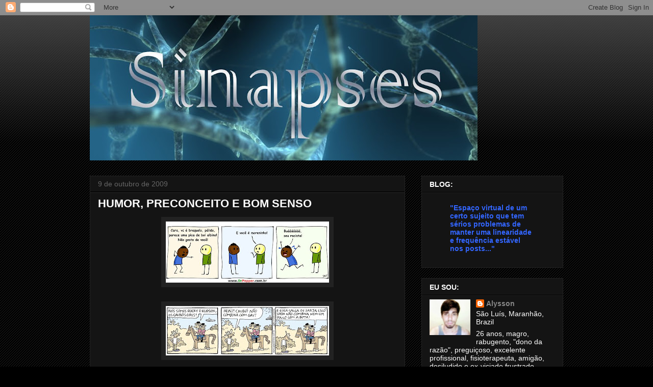

--- FILE ---
content_type: text/html; charset=UTF-8
request_url: https://syn-blog.blogspot.com/2009/10/humor-preconceito-e-bom-senso.html
body_size: 25303
content:
<!DOCTYPE html>
<html class='v2' dir='ltr' lang='pt-BR'>
<head>
<link href='https://www.blogger.com/static/v1/widgets/335934321-css_bundle_v2.css' rel='stylesheet' type='text/css'/>
<meta content='width=1100' name='viewport'/>
<meta content='text/html; charset=UTF-8' http-equiv='Content-Type'/>
<meta content='blogger' name='generator'/>
<link href='https://syn-blog.blogspot.com/favicon.ico' rel='icon' type='image/x-icon'/>
<link href='http://syn-blog.blogspot.com/2009/10/humor-preconceito-e-bom-senso.html' rel='canonical'/>
<link rel="alternate" type="application/atom+xml" title="Sinapses - Atom" href="https://syn-blog.blogspot.com/feeds/posts/default" />
<link rel="alternate" type="application/rss+xml" title="Sinapses - RSS" href="https://syn-blog.blogspot.com/feeds/posts/default?alt=rss" />
<link rel="service.post" type="application/atom+xml" title="Sinapses - Atom" href="https://www.blogger.com/feeds/6067089746220559252/posts/default" />

<link rel="alternate" type="application/atom+xml" title="Sinapses - Atom" href="https://syn-blog.blogspot.com/feeds/112980300051940363/comments/default" />
<!--Can't find substitution for tag [blog.ieCssRetrofitLinks]-->
<link href='https://blogger.googleusercontent.com/img/b/R29vZ2xl/AVvXsEiuTPyBLd3L6wL653vCJh00zOP3VInx49FLYXS0zUQjMVLnU1_3W0Hk3Zou85PP01zkklmb9oN5KyavyfbWoOrNyS4cnHRG5jsjk6yH4ZCx7wpblcl5-9BzuykngKsXunNF8CJ6CGDj3qQB/s320/OAAAAPad0boJKDvJLCkHWC_DQuFXR0I_wcrpr_thmTgwYsYYCB9GAxomYBSEHC7JcngPZkqE1BC5Ok_gRtvPo1O4klcAm1T1UILI2qQEQbxJSuSps9yfN4a7nIyX.jpg' rel='image_src'/>
<meta content='http://syn-blog.blogspot.com/2009/10/humor-preconceito-e-bom-senso.html' property='og:url'/>
<meta content='HUMOR, PRECONCEITO E BOM SENSO' property='og:title'/>
<meta content='Atenção: esse post será bem maior que de costume e provavelmente dará algumas voltas antes de chegar a uma conclusão, e esta conclusão é a M...' property='og:description'/>
<meta content='https://blogger.googleusercontent.com/img/b/R29vZ2xl/AVvXsEiuTPyBLd3L6wL653vCJh00zOP3VInx49FLYXS0zUQjMVLnU1_3W0Hk3Zou85PP01zkklmb9oN5KyavyfbWoOrNyS4cnHRG5jsjk6yH4ZCx7wpblcl5-9BzuykngKsXunNF8CJ6CGDj3qQB/w1200-h630-p-k-no-nu/OAAAAPad0boJKDvJLCkHWC_DQuFXR0I_wcrpr_thmTgwYsYYCB9GAxomYBSEHC7JcngPZkqE1BC5Ok_gRtvPo1O4klcAm1T1UILI2qQEQbxJSuSps9yfN4a7nIyX.jpg' property='og:image'/>
<title>Sinapses: HUMOR, PRECONCEITO E BOM SENSO</title>
<style id='page-skin-1' type='text/css'><!--
/*
-----------------------------------------------
Blogger Template Style
Name:     Awesome Inc.
Designer: Tina Chen
URL:      tinachen.org
----------------------------------------------- */
/* Content
----------------------------------------------- */
body {
font: normal normal 13px Arial, Tahoma, Helvetica, FreeSans, sans-serif;
color: #ffffff;
background: #000000 url(//www.blogblog.com/1kt/awesomeinc/body_background_dark.png) repeat scroll top left;
}
html body .content-outer {
min-width: 0;
max-width: 100%;
width: 100%;
}
a:link {
text-decoration: none;
color: #888888;
}
a:visited {
text-decoration: none;
color: #444444;
}
a:hover {
text-decoration: underline;
color: #cccccc;
}
.body-fauxcolumn-outer .cap-top {
position: absolute;
z-index: 1;
height: 276px;
width: 100%;
background: transparent url(//www.blogblog.com/1kt/awesomeinc/body_gradient_dark.png) repeat-x scroll top left;
_background-image: none;
}
/* Columns
----------------------------------------------- */
.content-inner {
padding: 0;
}
.header-inner .section {
margin: 0 16px;
}
.tabs-inner .section {
margin: 0 16px;
}
.main-inner {
padding-top: 30px;
}
.main-inner .column-center-inner,
.main-inner .column-left-inner,
.main-inner .column-right-inner {
padding: 0 5px;
}
*+html body .main-inner .column-center-inner {
margin-top: -30px;
}
#layout .main-inner .column-center-inner {
margin-top: 0;
}
/* Header
----------------------------------------------- */
.header-outer {
margin: 0 0 0 0;
background: transparent none repeat scroll 0 0;
}
.Header h1 {
font: normal bold 40px Arial, Tahoma, Helvetica, FreeSans, sans-serif;
color: #ffffff;
text-shadow: 0 0 -1px #000000;
}
.Header h1 a {
color: #ffffff;
}
.Header .description {
font: normal normal 14px Arial, Tahoma, Helvetica, FreeSans, sans-serif;
color: #ffffff;
}
.header-inner .Header .titlewrapper,
.header-inner .Header .descriptionwrapper {
padding-left: 0;
padding-right: 0;
margin-bottom: 0;
}
.header-inner .Header .titlewrapper {
padding-top: 22px;
}
/* Tabs
----------------------------------------------- */
.tabs-outer {
overflow: hidden;
position: relative;
background: #141414 none repeat scroll 0 0;
}
#layout .tabs-outer {
overflow: visible;
}
.tabs-cap-top, .tabs-cap-bottom {
position: absolute;
width: 100%;
border-top: 1px solid #222222;
}
.tabs-cap-bottom {
bottom: 0;
}
.tabs-inner .widget li a {
display: inline-block;
margin: 0;
padding: .6em 1.5em;
font: normal bold 14px Arial, Tahoma, Helvetica, FreeSans, sans-serif;
color: #ffffff;
border-top: 1px solid #222222;
border-bottom: 1px solid #222222;
border-left: 1px solid #222222;
height: 16px;
line-height: 16px;
}
.tabs-inner .widget li:last-child a {
border-right: 1px solid #222222;
}
.tabs-inner .widget li.selected a, .tabs-inner .widget li a:hover {
background: #444444 none repeat-x scroll 0 -100px;
color: #ffffff;
}
/* Headings
----------------------------------------------- */
h2 {
font: normal bold 14px Arial, Tahoma, Helvetica, FreeSans, sans-serif;
color: #ffffff;
}
/* Widgets
----------------------------------------------- */
.main-inner .section {
margin: 0 27px;
padding: 0;
}
.main-inner .column-left-outer,
.main-inner .column-right-outer {
margin-top: 0;
}
#layout .main-inner .column-left-outer,
#layout .main-inner .column-right-outer {
margin-top: 0;
}
.main-inner .column-left-inner,
.main-inner .column-right-inner {
background: transparent none repeat 0 0;
-moz-box-shadow: 0 0 0 rgba(0, 0, 0, .2);
-webkit-box-shadow: 0 0 0 rgba(0, 0, 0, .2);
-goog-ms-box-shadow: 0 0 0 rgba(0, 0, 0, .2);
box-shadow: 0 0 0 rgba(0, 0, 0, .2);
-moz-border-radius: 0;
-webkit-border-radius: 0;
-goog-ms-border-radius: 0;
border-radius: 0;
}
#layout .main-inner .column-left-inner,
#layout .main-inner .column-right-inner {
margin-top: 0;
}
.sidebar .widget {
font: normal normal 14px Arial, Tahoma, Helvetica, FreeSans, sans-serif;
color: #ffffff;
}
.sidebar .widget a:link {
color: #888888;
}
.sidebar .widget a:visited {
color: #444444;
}
.sidebar .widget a:hover {
color: #cccccc;
}
.sidebar .widget h2 {
text-shadow: 0 0 -1px #000000;
}
.main-inner .widget {
background-color: #141414;
border: 1px solid #222222;
padding: 0 15px 15px;
margin: 20px -16px;
-moz-box-shadow: 0 0 0 rgba(0, 0, 0, .2);
-webkit-box-shadow: 0 0 0 rgba(0, 0, 0, .2);
-goog-ms-box-shadow: 0 0 0 rgba(0, 0, 0, .2);
box-shadow: 0 0 0 rgba(0, 0, 0, .2);
-moz-border-radius: 0;
-webkit-border-radius: 0;
-goog-ms-border-radius: 0;
border-radius: 0;
}
.main-inner .widget h2 {
margin: 0 -15px;
padding: .6em 15px .5em;
border-bottom: 1px solid #000000;
}
.footer-inner .widget h2 {
padding: 0 0 .4em;
border-bottom: 1px solid #000000;
}
.main-inner .widget h2 + div, .footer-inner .widget h2 + div {
border-top: 1px solid #222222;
padding-top: 8px;
}
.main-inner .widget .widget-content {
margin: 0 -15px;
padding: 7px 15px 0;
}
.main-inner .widget ul, .main-inner .widget #ArchiveList ul.flat {
margin: -8px -15px 0;
padding: 0;
list-style: none;
}
.main-inner .widget #ArchiveList {
margin: -8px 0 0;
}
.main-inner .widget ul li, .main-inner .widget #ArchiveList ul.flat li {
padding: .5em 15px;
text-indent: 0;
color: #666666;
border-top: 1px solid #222222;
border-bottom: 1px solid #000000;
}
.main-inner .widget #ArchiveList ul li {
padding-top: .25em;
padding-bottom: .25em;
}
.main-inner .widget ul li:first-child, .main-inner .widget #ArchiveList ul.flat li:first-child {
border-top: none;
}
.main-inner .widget ul li:last-child, .main-inner .widget #ArchiveList ul.flat li:last-child {
border-bottom: none;
}
.post-body {
position: relative;
}
.main-inner .widget .post-body ul {
padding: 0 2.5em;
margin: .5em 0;
list-style: disc;
}
.main-inner .widget .post-body ul li {
padding: 0.25em 0;
margin-bottom: .25em;
color: #ffffff;
border: none;
}
.footer-inner .widget ul {
padding: 0;
list-style: none;
}
.widget .zippy {
color: #666666;
}
/* Posts
----------------------------------------------- */
body .main-inner .Blog {
padding: 0;
margin-bottom: 1em;
background-color: transparent;
border: none;
-moz-box-shadow: 0 0 0 rgba(0, 0, 0, 0);
-webkit-box-shadow: 0 0 0 rgba(0, 0, 0, 0);
-goog-ms-box-shadow: 0 0 0 rgba(0, 0, 0, 0);
box-shadow: 0 0 0 rgba(0, 0, 0, 0);
}
.main-inner .section:last-child .Blog:last-child {
padding: 0;
margin-bottom: 1em;
}
.main-inner .widget h2.date-header {
margin: 0 -15px 1px;
padding: 0 0 0 0;
font: normal normal 14px Arial, Tahoma, Helvetica, FreeSans, sans-serif;
color: #666666;
background: transparent none no-repeat scroll top left;
border-top: 0 solid #222222;
border-bottom: 1px solid #000000;
-moz-border-radius-topleft: 0;
-moz-border-radius-topright: 0;
-webkit-border-top-left-radius: 0;
-webkit-border-top-right-radius: 0;
border-top-left-radius: 0;
border-top-right-radius: 0;
position: static;
bottom: 100%;
right: 15px;
text-shadow: 0 0 -1px #000000;
}
.main-inner .widget h2.date-header span {
font: normal normal 14px Arial, Tahoma, Helvetica, FreeSans, sans-serif;
display: block;
padding: .5em 15px;
border-left: 0 solid #222222;
border-right: 0 solid #222222;
}
.date-outer {
position: relative;
margin: 30px 0 20px;
padding: 0 15px;
background-color: #141414;
border: 1px solid #222222;
-moz-box-shadow: 0 0 0 rgba(0, 0, 0, .2);
-webkit-box-shadow: 0 0 0 rgba(0, 0, 0, .2);
-goog-ms-box-shadow: 0 0 0 rgba(0, 0, 0, .2);
box-shadow: 0 0 0 rgba(0, 0, 0, .2);
-moz-border-radius: 0;
-webkit-border-radius: 0;
-goog-ms-border-radius: 0;
border-radius: 0;
}
.date-outer:first-child {
margin-top: 0;
}
.date-outer:last-child {
margin-bottom: 20px;
-moz-border-radius-bottomleft: 0;
-moz-border-radius-bottomright: 0;
-webkit-border-bottom-left-radius: 0;
-webkit-border-bottom-right-radius: 0;
-goog-ms-border-bottom-left-radius: 0;
-goog-ms-border-bottom-right-radius: 0;
border-bottom-left-radius: 0;
border-bottom-right-radius: 0;
}
.date-posts {
margin: 0 -15px;
padding: 0 15px;
clear: both;
}
.post-outer, .inline-ad {
border-top: 1px solid #222222;
margin: 0 -15px;
padding: 15px 15px;
}
.post-outer {
padding-bottom: 10px;
}
.post-outer:first-child {
padding-top: 0;
border-top: none;
}
.post-outer:last-child, .inline-ad:last-child {
border-bottom: none;
}
.post-body {
position: relative;
}
.post-body img {
padding: 8px;
background: #222222;
border: 1px solid transparent;
-moz-box-shadow: 0 0 0 rgba(0, 0, 0, .2);
-webkit-box-shadow: 0 0 0 rgba(0, 0, 0, .2);
box-shadow: 0 0 0 rgba(0, 0, 0, .2);
-moz-border-radius: 0;
-webkit-border-radius: 0;
border-radius: 0;
}
h3.post-title, h4 {
font: normal bold 22px Arial, Tahoma, Helvetica, FreeSans, sans-serif;
color: #ffffff;
}
h3.post-title a {
font: normal bold 22px Arial, Tahoma, Helvetica, FreeSans, sans-serif;
color: #ffffff;
}
h3.post-title a:hover {
color: #cccccc;
text-decoration: underline;
}
.post-header {
margin: 0 0 1em;
}
.post-body {
line-height: 1.4;
}
.post-outer h2 {
color: #ffffff;
}
.post-footer {
margin: 1.5em 0 0;
}
#blog-pager {
padding: 15px;
font-size: 120%;
background-color: #141414;
border: 1px solid #222222;
-moz-box-shadow: 0 0 0 rgba(0, 0, 0, .2);
-webkit-box-shadow: 0 0 0 rgba(0, 0, 0, .2);
-goog-ms-box-shadow: 0 0 0 rgba(0, 0, 0, .2);
box-shadow: 0 0 0 rgba(0, 0, 0, .2);
-moz-border-radius: 0;
-webkit-border-radius: 0;
-goog-ms-border-radius: 0;
border-radius: 0;
-moz-border-radius-topleft: 0;
-moz-border-radius-topright: 0;
-webkit-border-top-left-radius: 0;
-webkit-border-top-right-radius: 0;
-goog-ms-border-top-left-radius: 0;
-goog-ms-border-top-right-radius: 0;
border-top-left-radius: 0;
border-top-right-radius-topright: 0;
margin-top: 1em;
}
.blog-feeds, .post-feeds {
margin: 1em 0;
text-align: center;
color: #ffffff;
}
.blog-feeds a, .post-feeds a {
color: #888888;
}
.blog-feeds a:visited, .post-feeds a:visited {
color: #444444;
}
.blog-feeds a:hover, .post-feeds a:hover {
color: #cccccc;
}
.post-outer .comments {
margin-top: 2em;
}
/* Comments
----------------------------------------------- */
.comments .comments-content .icon.blog-author {
background-repeat: no-repeat;
background-image: url([data-uri]);
}
.comments .comments-content .loadmore a {
border-top: 1px solid #222222;
border-bottom: 1px solid #222222;
}
.comments .continue {
border-top: 2px solid #222222;
}
/* Footer
----------------------------------------------- */
.footer-outer {
margin: -0 0 -1px;
padding: 0 0 0;
color: #ffffff;
overflow: hidden;
}
.footer-fauxborder-left {
border-top: 1px solid #222222;
background: #141414 none repeat scroll 0 0;
-moz-box-shadow: 0 0 0 rgba(0, 0, 0, .2);
-webkit-box-shadow: 0 0 0 rgba(0, 0, 0, .2);
-goog-ms-box-shadow: 0 0 0 rgba(0, 0, 0, .2);
box-shadow: 0 0 0 rgba(0, 0, 0, .2);
margin: 0 -0;
}
/* Mobile
----------------------------------------------- */
body.mobile {
background-size: auto;
}
.mobile .body-fauxcolumn-outer {
background: transparent none repeat scroll top left;
}
*+html body.mobile .main-inner .column-center-inner {
margin-top: 0;
}
.mobile .main-inner .widget {
padding: 0 0 15px;
}
.mobile .main-inner .widget h2 + div,
.mobile .footer-inner .widget h2 + div {
border-top: none;
padding-top: 0;
}
.mobile .footer-inner .widget h2 {
padding: 0.5em 0;
border-bottom: none;
}
.mobile .main-inner .widget .widget-content {
margin: 0;
padding: 7px 0 0;
}
.mobile .main-inner .widget ul,
.mobile .main-inner .widget #ArchiveList ul.flat {
margin: 0 -15px 0;
}
.mobile .main-inner .widget h2.date-header {
right: 0;
}
.mobile .date-header span {
padding: 0.4em 0;
}
.mobile .date-outer:first-child {
margin-bottom: 0;
border: 1px solid #222222;
-moz-border-radius-topleft: 0;
-moz-border-radius-topright: 0;
-webkit-border-top-left-radius: 0;
-webkit-border-top-right-radius: 0;
-goog-ms-border-top-left-radius: 0;
-goog-ms-border-top-right-radius: 0;
border-top-left-radius: 0;
border-top-right-radius: 0;
}
.mobile .date-outer {
border-color: #222222;
border-width: 0 1px 1px;
}
.mobile .date-outer:last-child {
margin-bottom: 0;
}
.mobile .main-inner {
padding: 0;
}
.mobile .header-inner .section {
margin: 0;
}
.mobile .post-outer, .mobile .inline-ad {
padding: 5px 0;
}
.mobile .tabs-inner .section {
margin: 0 10px;
}
.mobile .main-inner .widget h2 {
margin: 0;
padding: 0;
}
.mobile .main-inner .widget h2.date-header span {
padding: 0;
}
.mobile .main-inner .widget .widget-content {
margin: 0;
padding: 7px 0 0;
}
.mobile #blog-pager {
border: 1px solid transparent;
background: #141414 none repeat scroll 0 0;
}
.mobile .main-inner .column-left-inner,
.mobile .main-inner .column-right-inner {
background: transparent none repeat 0 0;
-moz-box-shadow: none;
-webkit-box-shadow: none;
-goog-ms-box-shadow: none;
box-shadow: none;
}
.mobile .date-posts {
margin: 0;
padding: 0;
}
.mobile .footer-fauxborder-left {
margin: 0;
border-top: inherit;
}
.mobile .main-inner .section:last-child .Blog:last-child {
margin-bottom: 0;
}
.mobile-index-contents {
color: #ffffff;
}
.mobile .mobile-link-button {
background: #888888 none repeat scroll 0 0;
}
.mobile-link-button a:link, .mobile-link-button a:visited {
color: #ffffff;
}
.mobile .tabs-inner .PageList .widget-content {
background: transparent;
border-top: 1px solid;
border-color: #222222;
color: #ffffff;
}
.mobile .tabs-inner .PageList .widget-content .pagelist-arrow {
border-left: 1px solid #222222;
}

--></style>
<style id='template-skin-1' type='text/css'><!--
body {
min-width: 960px;
}
.content-outer, .content-fauxcolumn-outer, .region-inner {
min-width: 960px;
max-width: 960px;
_width: 960px;
}
.main-inner .columns {
padding-left: 0;
padding-right: 310px;
}
.main-inner .fauxcolumn-center-outer {
left: 0;
right: 310px;
/* IE6 does not respect left and right together */
_width: expression(this.parentNode.offsetWidth -
parseInt("0") -
parseInt("310px") + 'px');
}
.main-inner .fauxcolumn-left-outer {
width: 0;
}
.main-inner .fauxcolumn-right-outer {
width: 310px;
}
.main-inner .column-left-outer {
width: 0;
right: 100%;
margin-left: -0;
}
.main-inner .column-right-outer {
width: 310px;
margin-right: -310px;
}
#layout {
min-width: 0;
}
#layout .content-outer {
min-width: 0;
width: 800px;
}
#layout .region-inner {
min-width: 0;
width: auto;
}
body#layout div.add_widget {
padding: 8px;
}
body#layout div.add_widget a {
margin-left: 32px;
}
--></style>
<link href='https://www.blogger.com/dyn-css/authorization.css?targetBlogID=6067089746220559252&amp;zx=1a2e4b6c-7756-45d9-b843-f02e83481238' media='none' onload='if(media!=&#39;all&#39;)media=&#39;all&#39;' rel='stylesheet'/><noscript><link href='https://www.blogger.com/dyn-css/authorization.css?targetBlogID=6067089746220559252&amp;zx=1a2e4b6c-7756-45d9-b843-f02e83481238' rel='stylesheet'/></noscript>
<meta name='google-adsense-platform-account' content='ca-host-pub-1556223355139109'/>
<meta name='google-adsense-platform-domain' content='blogspot.com'/>

</head>
<body class='loading variant-dark'>
<div class='navbar section' id='navbar' name='Navbar'><div class='widget Navbar' data-version='1' id='Navbar1'><script type="text/javascript">
    function setAttributeOnload(object, attribute, val) {
      if(window.addEventListener) {
        window.addEventListener('load',
          function(){ object[attribute] = val; }, false);
      } else {
        window.attachEvent('onload', function(){ object[attribute] = val; });
      }
    }
  </script>
<div id="navbar-iframe-container"></div>
<script type="text/javascript" src="https://apis.google.com/js/platform.js"></script>
<script type="text/javascript">
      gapi.load("gapi.iframes:gapi.iframes.style.bubble", function() {
        if (gapi.iframes && gapi.iframes.getContext) {
          gapi.iframes.getContext().openChild({
              url: 'https://www.blogger.com/navbar/6067089746220559252?po\x3d112980300051940363\x26origin\x3dhttps://syn-blog.blogspot.com',
              where: document.getElementById("navbar-iframe-container"),
              id: "navbar-iframe"
          });
        }
      });
    </script><script type="text/javascript">
(function() {
var script = document.createElement('script');
script.type = 'text/javascript';
script.src = '//pagead2.googlesyndication.com/pagead/js/google_top_exp.js';
var head = document.getElementsByTagName('head')[0];
if (head) {
head.appendChild(script);
}})();
</script>
</div></div>
<div class='body-fauxcolumns'>
<div class='fauxcolumn-outer body-fauxcolumn-outer'>
<div class='cap-top'>
<div class='cap-left'></div>
<div class='cap-right'></div>
</div>
<div class='fauxborder-left'>
<div class='fauxborder-right'></div>
<div class='fauxcolumn-inner'>
</div>
</div>
<div class='cap-bottom'>
<div class='cap-left'></div>
<div class='cap-right'></div>
</div>
</div>
</div>
<div class='content'>
<div class='content-fauxcolumns'>
<div class='fauxcolumn-outer content-fauxcolumn-outer'>
<div class='cap-top'>
<div class='cap-left'></div>
<div class='cap-right'></div>
</div>
<div class='fauxborder-left'>
<div class='fauxborder-right'></div>
<div class='fauxcolumn-inner'>
</div>
</div>
<div class='cap-bottom'>
<div class='cap-left'></div>
<div class='cap-right'></div>
</div>
</div>
</div>
<div class='content-outer'>
<div class='content-cap-top cap-top'>
<div class='cap-left'></div>
<div class='cap-right'></div>
</div>
<div class='fauxborder-left content-fauxborder-left'>
<div class='fauxborder-right content-fauxborder-right'></div>
<div class='content-inner'>
<header>
<div class='header-outer'>
<div class='header-cap-top cap-top'>
<div class='cap-left'></div>
<div class='cap-right'></div>
</div>
<div class='fauxborder-left header-fauxborder-left'>
<div class='fauxborder-right header-fauxborder-right'></div>
<div class='region-inner header-inner'>
<div class='header section' id='header' name='Cabeçalho'><div class='widget Header' data-version='1' id='Header1'>
<div id='header-inner'>
<a href='https://syn-blog.blogspot.com/' style='display: block'>
<img alt='Sinapses' height='285px; ' id='Header1_headerimg' src='https://blogger.googleusercontent.com/img/b/R29vZ2xl/AVvXsEimT6QDFWOs2z-g2-yLmF3lLrLafBqO9vUcXYftW160EpX8tXRiae0lV3XM1e1ZehXRCatP2dr_ffR7lgtym9Xl8Cc4AdfiQ2B8Vzn6hCVOrBXH0i1oBbO-safOjy9HUnYEb9PiJpMrV1aG/s760/Untitled.bmp' style='display: block' width='760px; '/>
</a>
</div>
</div></div>
</div>
</div>
<div class='header-cap-bottom cap-bottom'>
<div class='cap-left'></div>
<div class='cap-right'></div>
</div>
</div>
</header>
<div class='tabs-outer'>
<div class='tabs-cap-top cap-top'>
<div class='cap-left'></div>
<div class='cap-right'></div>
</div>
<div class='fauxborder-left tabs-fauxborder-left'>
<div class='fauxborder-right tabs-fauxborder-right'></div>
<div class='region-inner tabs-inner'>
<div class='tabs no-items section' id='crosscol' name='Entre colunas'></div>
<div class='tabs no-items section' id='crosscol-overflow' name='Cross-Column 2'></div>
</div>
</div>
<div class='tabs-cap-bottom cap-bottom'>
<div class='cap-left'></div>
<div class='cap-right'></div>
</div>
</div>
<div class='main-outer'>
<div class='main-cap-top cap-top'>
<div class='cap-left'></div>
<div class='cap-right'></div>
</div>
<div class='fauxborder-left main-fauxborder-left'>
<div class='fauxborder-right main-fauxborder-right'></div>
<div class='region-inner main-inner'>
<div class='columns fauxcolumns'>
<div class='fauxcolumn-outer fauxcolumn-center-outer'>
<div class='cap-top'>
<div class='cap-left'></div>
<div class='cap-right'></div>
</div>
<div class='fauxborder-left'>
<div class='fauxborder-right'></div>
<div class='fauxcolumn-inner'>
</div>
</div>
<div class='cap-bottom'>
<div class='cap-left'></div>
<div class='cap-right'></div>
</div>
</div>
<div class='fauxcolumn-outer fauxcolumn-left-outer'>
<div class='cap-top'>
<div class='cap-left'></div>
<div class='cap-right'></div>
</div>
<div class='fauxborder-left'>
<div class='fauxborder-right'></div>
<div class='fauxcolumn-inner'>
</div>
</div>
<div class='cap-bottom'>
<div class='cap-left'></div>
<div class='cap-right'></div>
</div>
</div>
<div class='fauxcolumn-outer fauxcolumn-right-outer'>
<div class='cap-top'>
<div class='cap-left'></div>
<div class='cap-right'></div>
</div>
<div class='fauxborder-left'>
<div class='fauxborder-right'></div>
<div class='fauxcolumn-inner'>
</div>
</div>
<div class='cap-bottom'>
<div class='cap-left'></div>
<div class='cap-right'></div>
</div>
</div>
<!-- corrects IE6 width calculation -->
<div class='columns-inner'>
<div class='column-center-outer'>
<div class='column-center-inner'>
<div class='main section' id='main' name='Principal'><div class='widget Blog' data-version='1' id='Blog1'>
<div class='blog-posts hfeed'>

          <div class="date-outer">
        
<h2 class='date-header'><span>9 de outubro de 2009</span></h2>

          <div class="date-posts">
        
<div class='post-outer'>
<div class='post hentry uncustomized-post-template' itemprop='blogPost' itemscope='itemscope' itemtype='http://schema.org/BlogPosting'>
<meta content='https://blogger.googleusercontent.com/img/b/R29vZ2xl/AVvXsEiuTPyBLd3L6wL653vCJh00zOP3VInx49FLYXS0zUQjMVLnU1_3W0Hk3Zou85PP01zkklmb9oN5KyavyfbWoOrNyS4cnHRG5jsjk6yH4ZCx7wpblcl5-9BzuykngKsXunNF8CJ6CGDj3qQB/s320/OAAAAPad0boJKDvJLCkHWC_DQuFXR0I_wcrpr_thmTgwYsYYCB9GAxomYBSEHC7JcngPZkqE1BC5Ok_gRtvPo1O4klcAm1T1UILI2qQEQbxJSuSps9yfN4a7nIyX.jpg' itemprop='image_url'/>
<meta content='6067089746220559252' itemprop='blogId'/>
<meta content='112980300051940363' itemprop='postId'/>
<a name='112980300051940363'></a>
<h3 class='post-title entry-title' itemprop='name'>
HUMOR, PRECONCEITO E BOM SENSO
</h3>
<div class='post-header'>
<div class='post-header-line-1'></div>
</div>
<div class='post-body entry-content' id='post-body-112980300051940363' itemprop='description articleBody'>
<a href="https://blogger.googleusercontent.com/img/b/R29vZ2xl/AVvXsEiuTPyBLd3L6wL653vCJh00zOP3VInx49FLYXS0zUQjMVLnU1_3W0Hk3Zou85PP01zkklmb9oN5KyavyfbWoOrNyS4cnHRG5jsjk6yH4ZCx7wpblcl5-9BzuykngKsXunNF8CJ6CGDj3qQB/s1600-h/OAAAAPad0boJKDvJLCkHWC_DQuFXR0I_wcrpr_thmTgwYsYYCB9GAxomYBSEHC7JcngPZkqE1BC5Ok_gRtvPo1O4klcAm1T1UILI2qQEQbxJSuSps9yfN4a7nIyX.jpg" onblur="try {parent.deselectBloggerImageGracefully();} catch(e) {}"><img alt="" border="0" id="BLOGGER_PHOTO_ID_5390459086521848178" src="https://blogger.googleusercontent.com/img/b/R29vZ2xl/AVvXsEiuTPyBLd3L6wL653vCJh00zOP3VInx49FLYXS0zUQjMVLnU1_3W0Hk3Zou85PP01zkklmb9oN5KyavyfbWoOrNyS4cnHRG5jsjk6yH4ZCx7wpblcl5-9BzuykngKsXunNF8CJ6CGDj3qQB/s320/OAAAAPad0boJKDvJLCkHWC_DQuFXR0I_wcrpr_thmTgwYsYYCB9GAxomYBSEHC7JcngPZkqE1BC5Ok_gRtvPo1O4klcAm1T1UILI2qQEQbxJSuSps9yfN4a7nIyX.jpg" style="margin: 0px auto 10px; display: block; text-align: center; cursor: pointer; width: 320px; height: 120px;" /></a><br /><a href="https://blogger.googleusercontent.com/img/b/R29vZ2xl/AVvXsEj-btK5QCV2KHyszYDg3bnlu1UCngePZAjv4Ftjz8xdaZDQMZSCndbjwAfejF6mSj3O1jMfLFMhTv9E13AAQUjA_nU-Q-tY5uKcdk7biSpsYdlqx95PISFBdqXIsQBWjxBK_kMuff7DeRm3/s1600-h/rockyehudson4.jpg" onblur="try {parent.deselectBloggerImageGracefully();} catch(e) {}"><img alt="" border="0" id="BLOGGER_PHOTO_ID_5390459080326987954" src="https://blogger.googleusercontent.com/img/b/R29vZ2xl/AVvXsEj-btK5QCV2KHyszYDg3bnlu1UCngePZAjv4Ftjz8xdaZDQMZSCndbjwAfejF6mSj3O1jMfLFMhTv9E13AAQUjA_nU-Q-tY5uKcdk7biSpsYdlqx95PISFBdqXIsQBWjxBK_kMuff7DeRm3/s320/rockyehudson4.jpg" style="margin: 0px auto 10px; display: block; text-align: center; cursor: pointer; width: 320px; height: 97px;" /></a><blockquote><br /><div style="text-align: justify;"><span style="font-weight: bold; color: rgb(0, 0, 0);">Atenção: esse post será bem maior que de costume e provavelmente dará algumas voltas antes de chegar a uma conclusão, e esta conclusão é a MINHA opinião. E lembre-se sempre que você tem todo o direito de não concordar com essa opinião e livre espaço pra argumentar contra ela, desde que seja EDUCADAMENTE.</span><br /><br /><div style="text-align: center;">[...]<br /></div><br /><span style="color: rgb(0, 153, 0);">Ontem, um dos meus (raros) amigos do sexo masculino, heterossexual e que soube da minha sexualidade há pouco tempo resolveu conversar a respeito de homofobia e outros tipos de preconceito. Achei incrível a iniciativa dele, admitindo-se ignorante sobre o assunto e pedindo opiniões, esclarecimentos. Mas ele disse algo que fez pensar mais do que eu já sei a respeito de preconceito:</span><br /><br /><span style="color: rgb(0, 153, 0); font-weight: bold;">&#8211; &#8220;Pelo menos na minha opinião, a gente muda demais a visão das coisas quando é alguém que gostamos.&#8221; (no caso, referindo-se a descobrir que uma pessoa querida é homossexual).</span><br /><br /><span style="color: rgb(0, 153, 0);">Essa mudança de &#8220;visão&#8221; fez com que ele começasse a enxergar certa homofobia em alguns dos seus atos e exatamente por esse motivo ele veio conversar comigo, pra que eu desse uma espécie de veredicto do tipo &#8220;isso é preconceito&#8221; (fiquei lisonjeado, mas estou longe de poder dar esse tipo de veredicto). Em um dos seus exemplos, ele citou ter vergonha por ter brincado com as mais diversas piadinhas sobre gays que foram presentes durante todo nosso período de faculdade, quando nem ele ou nenhum dos meus amigos sabia da minha orientação sexual.</span><br /><br /><div style="text-align: center;">[...]<br /></div><br /><span style="color: rgb(255, 0, 0);">Ainda no assunto humor, recentemente assisti a um debate na MTV que discutia exatamente isso: até quando uma piadinha pode ser engraçada sem ser preconceituosa? Aliás, é possível haver humor politicamente correto? E apesar do debate ter sido uma porcaria &#8211; porque todo mundo queria falar ao mesmo tempo e porque não conseguiram chegar a uma &#8220;conclusão&#8221; em comum &#8211; ele serviu pra me estimular a pensar mais a respeito do assunto. No debate foi discutido com grande foco a polêmica recente no Twitter do humorista </span><a href="http://twitter.com/DaniloGentili" style="color: rgb(255, 0, 0);">@DaniloGentili</a><span style="color: rgb(255, 0, 0);">, que publicou a seguinte frase/piada:</span><br /><br /><span style="color: rgb(255, 0, 0); font-weight: bold;">&#8211; &#8220;King Kong, um macaco que, depois que vai para a cidade e fica famoso, pega uma loira. Quem ele acha que é? Jogador de futebol?&#8221;</span><br /><br /><span style="color: rgb(255, 0, 0);">A frase causou polêmica devido à antiga e preconceituosa associação entre macacos e negros, reforçada pela tirada infame de que &#8220;jogadores negros tem preferências por mulheres loiras&#8221;. O humorista foi duramente criticado por ONGs de defesa da igualdade racial e por milhares de pessoas no Twitter. O Danilo Gentili argumentou com outra frase no Twitter e por telefone (durante o programa de debates) com as seguintes frases:</span><br /><br /><span style="color: rgb(255, 0, 0); font-weight: bold;">&#8211; &#8220;Alguém pode me dar uma explicação razoável por que posso chamar gay de veado, gordo de baleia, branco de lagartixa, mas nunca um negro de macaco?&#8221;</span><br /><br /><span style="color: rgb(255, 0, 0); font-weight: bold;">&#8211; &#8220;A piada é cruel com todos. É cruel com o político, com o eleitor, com o preto, com o branco, com o amarelo, com todo mundo. O que você não pode é ter a auto-estima tão baixa ao ponto de se ofender diretamente pelo que a piada diz.&#8221;</span><br /><br /><div style="text-align: center;">[...]<br /></div><br />Com as considerações e fatos devidamente citados, vamos às opiniões. É bem verdade que piadinhas sobre as minorias (e maiorias também) existem e são de todos os tipos. São piadas raciais (contra brancos, loiras, negros, amarelos índios), políticas (contra eleitores, políticos, campanhas), religiosas (contra judeus, católicos, evangélicos, muçulmanos, religiões iorubás), regionais (contra gaúchos, nordestinos, portugueses, americanos, etc), sexuais (contra gays, lésbicas... e contra heteros também), etc. As piadinhas são parte da nossa sociedade e é absolutamente comum que você cresça ouvindo piadinhas de alguns desses grupos... geralmente piadinhas do grupo que você não faz parte (ou que pensam que você não faz parte).<br /><br />Mas nem de longe eu sou hipócrita o suficiente pra dizer que nunca ri de piadas de negros, de portugueses e até mesmo de gays. Eu cresci rindo de piadas de todos os tipos. Não sou &#8220;politicamente correto&#8221; e concordo plenamente com o Danilo Gentili quando ele diz que as piada são cruéis (e neste assunto, concordo com ele somente neste ponto). As piadas realçam e exageram o feio, o diferente, a minoria, os defeitos, os estereótipos, etc., e a intenção é exatamente provocar risos desses aspectos, criticando-os. Eu particularmente não classifico as piadas por serem preconceituosas ou não, eu as classifico em &#8220;piadas boas&#8221; e &#8220;piadas ruins&#8221;, e a piada do Gentili foi muito, MUITO ruim.<br /><br />Sinceramente, quando me contam uma piada de gays eu tenho apenas duas reações: rir quando é boa e não rir quando é ruim. Mas eu admito que se hoje eu penso assim é porque estou muitíssimo bem resolvido com o que sou e ponto. Não estou em nenhum &#8220;armário&#8221;, não escondo meus pontos de vista e não me ofendo com piadas (boas ou ruins) sobre a minha sexualidade, simplesmente porque, quando estou entre amigos gays/lésbicas/bissexuais, o alvo da piada são justamente os heteros. Sim leitores heterossexuais, existem MUITAS piadas ridicularizando os heteros, piadas boas e piadas ruins.<br /><br />O que deve ficar claro é que o humorista não sabe quando o público da sua piada faz ou não parte do grupo que é ridicularizado. O humorista também não sabe se a auto-estima do seu público é/está boa ou não, e tampouco sabe se ele está ou não bem resolvido com seus problemas individuais. Acreditem: existem gays homofóbicos, negros racistas, loiras (burras) que pintam os cabelos e uma infinidade de pessoas que rejeitam aquilo que são; e são essas as pessoas que mais se ofendem com piadas preconceituosas. As piadas são cruéis, mas o humorista jamais pode calcular os danos que elas podem trazer em pessoas mal-resolvidas que são o alvo das piadas. Entretanto, não é responsabilidade do humorista passar a mão na cabeça de gente frustrada, ele está lá pra fazer você rir. E se o público não gosta da piada, ele morre de fome ou procura outro emprego, simples assim. Frustração se resolve com terapia e psicologia.<br /><br />Se por um lado o Danilo Gentili foi infeliz com sua piada ruim, não entendo exatamente o porque foi feito tanto alarde sobre esse fato. O Christian Pior (personagem do Evandro Santo no Pânico), por exemplo, é totalmente cruel e venenoso com gente pobre, feia, sem classe, etc. Apesar do personagem ser gay, ele nunca é a vítima (por mais que alguns tentem) e é exatamente por isso que é tão engraçado. Ele xinga e critica deliberadamente no seu quadro e ninguém vem em defesa dos pobres e marginalizados, pelo contrário, é muito mais fácil irem contra a &#8220;bichinha&#8221;. E eu torno a tocar em uma ferida: a resposta pra isso é que racismo é crime, enquanto boa parte das outras formas de preconceito não são, como por exemplo, a homofobia. E nem de longe eu espero que um dia as pessoas sejam presas só por me chamarem de viado (até porque isso implica em prender minha família e meus amigos), a diferença está na violência e não na simples palavra.<br /><br />Aonde o Alysson vai chegar afinal? Simples: você não deve chamar gay de veado, gordo de baleia, branco de lagartixa e nem negro de macaco, A MENOS QUE o gay/gordo/branco/negro/etc te dê liberdade o suficiente pra isso. Meus amigos me chamam de gay, viado, etc. Eu chamo amigas lésbicas de sapata, amigos gordos de obeso, etc. Porque independente do que foi dito, existe RESPEITO e não é uma palavra de tratamento que destrói o respeito, é a intenção e forma como as palavras são ditas. Existe uma diferença abissal quando um amigo me diz &#8220;Ae viado, como vai?&#8221; e um estranho fala &#8220;Seu viado de merda!&#8221;, o que só comprova que uma mesma palavra pode causar efeitos completamente diferentes.<br /><br />Concluindo: não é a piada que é preconceituosa, é a nossa sociedade, a nossa cultura que são preconceituosas, sexistas, racistas, xenofóbicas, homofóbicas. Num possível mundo utópico onde o preconceito não existisse, duvido mundo que o humor e as piadas deixassem de existir ou mudassem seus focos. O que provavelmente deixaria de existir é a hipocrisia, que &#8220;permite&#8221; que um gay ria da piada de negros e reclame quando a piada é sobre gays; um cearense ria da piada de gaúcho e sinta-se ofendido com piadas contra nordestinos. As pessoas continuariam rindo quando a piada fosse boa e não ririam quando a piada fosse ruim, sem frustrações, sem traumas, sem defender os alvos das piadas ou sem se ofender quando se é o alvo. O politicamente correto simplesmente não existe sem falso-moralismo, que existe em abundância por aí. E pra finalizar, uma frase que conclui perfeitamente o pensamento: &#8220;Pimenta nos olhos dos outros é refresco&#8221;.<br /><br /></div></blockquote>
<div style='clear: both;'></div>
</div>
<div class='post-footer'>
<div class='post-footer-line post-footer-line-1'>
<span class='post-author vcard'>
Postado por
<span class='fn' itemprop='author' itemscope='itemscope' itemtype='http://schema.org/Person'>
<meta content='https://www.blogger.com/profile/06746714661029192026' itemprop='url'/>
<a class='g-profile' href='https://www.blogger.com/profile/06746714661029192026' rel='author' title='author profile'>
<span itemprop='name'>Alysson</span>
</a>
</span>
</span>
<span class='post-timestamp'>
às
<meta content='http://syn-blog.blogspot.com/2009/10/humor-preconceito-e-bom-senso.html' itemprop='url'/>
<a class='timestamp-link' href='https://syn-blog.blogspot.com/2009/10/humor-preconceito-e-bom-senso.html' rel='bookmark' title='permanent link'><abbr class='published' itemprop='datePublished' title='2009-10-09T01:53:00-03:00'>01:53</abbr></a>
</span>
<span class='post-comment-link'>
</span>
<span class='post-icons'>
<span class='item-action'>
<a href='https://www.blogger.com/email-post/6067089746220559252/112980300051940363' title='Enviar esta postagem'>
<img alt='' class='icon-action' height='13' src='https://resources.blogblog.com/img/icon18_email.gif' width='18'/>
</a>
</span>
<span class='item-control blog-admin pid-1475463158'>
<a href='https://www.blogger.com/post-edit.g?blogID=6067089746220559252&postID=112980300051940363&from=pencil' title='Editar post'>
<img alt='' class='icon-action' height='18' src='https://resources.blogblog.com/img/icon18_edit_allbkg.gif' width='18'/>
</a>
</span>
</span>
<div class='post-share-buttons goog-inline-block'>
</div>
</div>
<div class='post-footer-line post-footer-line-2'>
<span class='post-labels'>
Marcadores:
<a href='https://syn-blog.blogspot.com/search/label/Cotidiano' rel='tag'>Cotidiano</a>,
<a href='https://syn-blog.blogspot.com/search/label/Eu%20preciso%20dizer...' rel='tag'>Eu preciso dizer...</a>,
<a href='https://syn-blog.blogspot.com/search/label/Quest%C3%A3o%20de%20opini%C3%A3o%20%28ou%20n%C3%A3o%29...' rel='tag'>Questão de opinião (ou não)...</a>,
<a href='https://syn-blog.blogspot.com/search/label/Surtos' rel='tag'>Surtos</a>
</span>
</div>
<div class='post-footer-line post-footer-line-3'>
<span class='post-location'>
</span>
</div>
</div>
</div>
<div class='comments' id='comments'>
<a name='comments'></a>
<h4>8 comentários:</h4>
<div id='Blog1_comments-block-wrapper'>
<dl class='avatar-comment-indent' id='comments-block'>
<dt class='comment-author ' id='c5155851233957448003'>
<a name='c5155851233957448003'></a>
<div class="avatar-image-container vcard"><span dir="ltr"><a href="https://www.blogger.com/profile/17974778379232975448" target="" rel="nofollow" onclick="" class="avatar-hovercard" id="av-5155851233957448003-17974778379232975448"><img src="https://resources.blogblog.com/img/blank.gif" width="35" height="35" class="delayLoad" style="display: none;" longdesc="//blogger.googleusercontent.com/img/b/R29vZ2xl/AVvXsEgpVoMi7XU_BwjvImhXTIqKGgMIIn4uz6igEyyo6SoHxnLHAtXm4Ep3C1JdWKDNQFJFF2QyOajR7ROLTBEkfWwEZJBI_mOn2V1QoEuX4PmcaisadBG-OcYCNsBj2C5f/s45-c/blognovo1.jpg" alt="" title="Cris Medeiros">

<noscript><img src="//blogger.googleusercontent.com/img/b/R29vZ2xl/AVvXsEgpVoMi7XU_BwjvImhXTIqKGgMIIn4uz6igEyyo6SoHxnLHAtXm4Ep3C1JdWKDNQFJFF2QyOajR7ROLTBEkfWwEZJBI_mOn2V1QoEuX4PmcaisadBG-OcYCNsBj2C5f/s45-c/blognovo1.jpg" width="35" height="35" class="photo" alt=""></noscript></a></span></div>
<a href='https://www.blogger.com/profile/17974778379232975448' rel='nofollow'>Cris Medeiros</a>
disse...
</dt>
<dd class='comment-body' id='Blog1_cmt-5155851233957448003'>
<p>
Que post bom, bem escrito, bem fundamentado, bem tudo!! ahahaha<br /><br />Vs escreve muito bem garoto e demonstra uma inteligência acima da média o que me faz gostar ainda mais de vc, adoro gente inteligente.<br /><br />Bem... Quanto ao post vc disse tudinho o que acho. Tb acho que existem piadas boas e ruins independente do ponto que tocam. Rio de piadas de gays, negros, louras e etc... E não vejo nisso nenhum preconceito ou discriminação... Adoro gays, prefiro negros pra namorar, e estou cada vez mais loura... ahahah<br /><br />O respeito está na atitude e não nas palavras!<br /><br />Enfim, seu post foi MARA! rs<br /><br />Agora, a primeira tirinha lá em cima no post, eu ri de rolar aqui, muito bem escolhida!<br /><br />Beijocas
</p>
</dd>
<dd class='comment-footer'>
<span class='comment-timestamp'>
<a href='https://syn-blog.blogspot.com/2009/10/humor-preconceito-e-bom-senso.html?showComment=1255086521829#c5155851233957448003' title='comment permalink'>
9 de outubro de 2009 às 08:08
</a>
<span class='item-control blog-admin pid-1250504722'>
<a class='comment-delete' href='https://www.blogger.com/comment/delete/6067089746220559252/5155851233957448003' title='Excluir comentário'>
<img src='https://resources.blogblog.com/img/icon_delete13.gif'/>
</a>
</span>
</span>
</dd>
<dt class='comment-author ' id='c2044635566061714772'>
<a name='c2044635566061714772'></a>
<div class="avatar-image-container vcard"><span dir="ltr"><a href="https://www.blogger.com/profile/00494567651321510305" target="" rel="nofollow" onclick="" class="avatar-hovercard" id="av-2044635566061714772-00494567651321510305"><img src="https://resources.blogblog.com/img/blank.gif" width="35" height="35" class="delayLoad" style="display: none;" longdesc="//blogger.googleusercontent.com/img/b/R29vZ2xl/AVvXsEj_cGZT2Pi4ztvE3xaQRSkXKC0PRpBKwwXZvixvOSQqBOgrhgYPmfO1WHZuHv0_MBEIjX-BFfaLuqYFIq7vyYyjLIqvs8mTZRCSK4xJZxnew8fIPhkWONudBmojE1J2pw/s45-c/entre1.jpg" alt="" title="@JayWaider">

<noscript><img src="//blogger.googleusercontent.com/img/b/R29vZ2xl/AVvXsEj_cGZT2Pi4ztvE3xaQRSkXKC0PRpBKwwXZvixvOSQqBOgrhgYPmfO1WHZuHv0_MBEIjX-BFfaLuqYFIq7vyYyjLIqvs8mTZRCSK4xJZxnew8fIPhkWONudBmojE1J2pw/s45-c/entre1.jpg" width="35" height="35" class="photo" alt=""></noscript></a></span></div>
<a href='https://www.blogger.com/profile/00494567651321510305' rel='nofollow'>@JayWaider</a>
disse...
</dt>
<dd class='comment-body' id='Blog1_cmt-2044635566061714772'>
<p>
Allysson,<br />Gostei muito de seu posicionamento.<br />A sociedade é mesmo hipócrita. A mídia vive de sensacionalismo e precisa fazer alarde em torno de &quot;besteiras&quot; pra ter ibope, por que com o quadro do pânico eles não fazem esse sensacionalismo todo? Fato&gt;&gt;Ele xinga e critica deliberadamente no seu quadro e ninguém vem em defesa dos pobres e marginalizados, pelo contrário, é muito mais fácil irem contra a &#8220;bichinha&#8221;. &lt;&lt;<br />1. Eu não tenho a intenção de processar ninguém por preconceito, haja vista que a sociedade num todo o é. Ninguém nunca me ofendeu publicamente por minha orientação, fato. Uma vez no final de meu curso universitário uma moça me chamou de gay. Eu na frente de quem sabia e de quem não sabia, para o escandalo de muitos.Disse: Sou sim. Você paga as minhas contas? Ou o seu Pai? Ainda bem que tem muitas testemunhas aqui para o processo que vou colacar em vc. Fiz isso só para assustá-la. Ela simplesmente disse uma verdade, sobre mim, se sou resolvido, qual o problema? O pior é difamar a pessoa. E quem disse que nunca riu com piadinhas que diminuem ou discriminam alguém ou algum grupo é do mesmo modo hipócrita.<br />Quem se reconhece, se dá o respeito e despreza a hipocrisia. quem se reconhece em sua dignidade ta acima disso.<br />2. Estamos celebrando nosso Centésimo post. Passa lá no nosso cantinho pra deixar seu registro no nosso Post de No. 100.<br />Oooops sorry exagerei aqui...<br />Obrigado por fazer parte do Ká Entre Nós.<br />Sumi....<br />Jay
</p>
</dd>
<dd class='comment-footer'>
<span class='comment-timestamp'>
<a href='https://syn-blog.blogspot.com/2009/10/humor-preconceito-e-bom-senso.html?showComment=1255092347947#c2044635566061714772' title='comment permalink'>
9 de outubro de 2009 às 09:45
</a>
<span class='item-control blog-admin pid-499000370'>
<a class='comment-delete' href='https://www.blogger.com/comment/delete/6067089746220559252/2044635566061714772' title='Excluir comentário'>
<img src='https://resources.blogblog.com/img/icon_delete13.gif'/>
</a>
</span>
</span>
</dd>
<dt class='comment-author ' id='c1990250319964503423'>
<a name='c1990250319964503423'></a>
<div class="avatar-image-container avatar-stock"><span dir="ltr"><a href="https://www.blogger.com/profile/08206690519579179894" target="" rel="nofollow" onclick="" class="avatar-hovercard" id="av-1990250319964503423-08206690519579179894"><img src="//www.blogger.com/img/blogger_logo_round_35.png" width="35" height="35" alt="" title="Caco">

</a></span></div>
<a href='https://www.blogger.com/profile/08206690519579179894' rel='nofollow'>Caco</a>
disse...
</dt>
<dd class='comment-body' id='Blog1_cmt-1990250319964503423'>
<p>
&quot;Existe uma diferença abissal quando um amigo me diz &#39;Ae viado, como vai?&#8221; e um estranho fala &#8220;Seu viado de merda&#39;.&quot;<br /><br />Eu duvido. Acho que cê vai ficar chateado nas duas situações. Cê pode não demonstrar, mas por dentro não vai gostar.<br /><br />&quot;Concluindo: não é a piada que é preconceituosa, é a nossa sociedade, a nossa cultura que são preconceituosas, sexistas, racistas, xenofóbicas, homofóbicas.&quot;<br /><br />As piadas são reflexo dessa sociedade preconceituosa.<br /><br />É igual cê falou, é difícil alguém ser alvo e curtir isso. Têm piadas e piadas. Têm as que são de mau gosto e ofendem e têm as que são mais leves. Cabe a pessoa que tá fazendo a piada ter limite e não usar do humor para humilhar o outro. Pra quê isso? Pra quê tocar na ferida alheia? Mas já que as piadas estão aí, vamos tentar ser o máximo bem resolvidos e tentar lidar de maneira bem maleável com senso de humor sádico de algumas pessoas. E vamos pensar duas vezes antes de fazer uma piada que possa machucar o próximo.
</p>
</dd>
<dd class='comment-footer'>
<span class='comment-timestamp'>
<a href='https://syn-blog.blogspot.com/2009/10/humor-preconceito-e-bom-senso.html?showComment=1255092940879#c1990250319964503423' title='comment permalink'>
9 de outubro de 2009 às 09:55
</a>
<span class='item-control blog-admin pid-430627375'>
<a class='comment-delete' href='https://www.blogger.com/comment/delete/6067089746220559252/1990250319964503423' title='Excluir comentário'>
<img src='https://resources.blogblog.com/img/icon_delete13.gif'/>
</a>
</span>
</span>
</dd>
<dt class='comment-author blog-author' id='c8304833217163312013'>
<a name='c8304833217163312013'></a>
<div class="avatar-image-container vcard"><span dir="ltr"><a href="https://www.blogger.com/profile/06746714661029192026" target="" rel="nofollow" onclick="" class="avatar-hovercard" id="av-8304833217163312013-06746714661029192026"><img src="https://resources.blogblog.com/img/blank.gif" width="35" height="35" class="delayLoad" style="display: none;" longdesc="//blogger.googleusercontent.com/img/b/R29vZ2xl/AVvXsEiL6bZcxxBHS64xxQBhHU8kzwd8Wu2Tgk7gqfoxk6z4739eh8fQ03PnjztSoFFrt3wzOYQfSmDsXKL_Il6MIjXu4G7j74yk51teE9k9LHLAFh0WHhYf_03fjXaB4QrxgU4/s45-c/*" alt="" title="Alysson">

<noscript><img src="//blogger.googleusercontent.com/img/b/R29vZ2xl/AVvXsEiL6bZcxxBHS64xxQBhHU8kzwd8Wu2Tgk7gqfoxk6z4739eh8fQ03PnjztSoFFrt3wzOYQfSmDsXKL_Il6MIjXu4G7j74yk51teE9k9LHLAFh0WHhYf_03fjXaB4QrxgU4/s45-c/*" width="35" height="35" class="photo" alt=""></noscript></a></span></div>
<a href='https://www.blogger.com/profile/06746714661029192026' rel='nofollow'>Alysson</a>
disse...
</dt>
<dd class='comment-body' id='Blog1_cmt-8304833217163312013'>
<p>
Obrigado pelos elogios Jay + Alê e Dama. E já já eu passo pelos seus blogs! =D<br /><br />Caco, quando eu falo que não fico chateado, falo com sinceridade. Até porque se alguém me chama de &quot;viado&quot; é porque já tem um nível de intimidade muito alto comigo.<br /><br />E eu reforço: não é a piada que é preconceituosa. Se você ler a piada literalmente, raramente existe escárnio ou preconceito. É a leitura subjetiva e pessoal que faz a piada ter conotações preconceituosas, que por sua vez são um reflexo da sociedade.<br /><br />Mas é verdade que não se deve usar uma piada pra humilhar ninguém, e é exatamente isso que eu digo: &quot;você não deve chamar gay de veado, gordo de baleia, branco de lagartixa e nem negro de macaco, A MENOS QUE o gay/gordo/branco/negro/etc te dê liberdade o suficiente pra isso&quot;. O respeito e o bom-senso está acima de tudo isso!
</p>
</dd>
<dd class='comment-footer'>
<span class='comment-timestamp'>
<a href='https://syn-blog.blogspot.com/2009/10/humor-preconceito-e-bom-senso.html?showComment=1255103382792#c8304833217163312013' title='comment permalink'>
9 de outubro de 2009 às 12:49
</a>
<span class='item-control blog-admin pid-1475463158'>
<a class='comment-delete' href='https://www.blogger.com/comment/delete/6067089746220559252/8304833217163312013' title='Excluir comentário'>
<img src='https://resources.blogblog.com/img/icon_delete13.gif'/>
</a>
</span>
</span>
</dd>
<dt class='comment-author ' id='c3619014228966495623'>
<a name='c3619014228966495623'></a>
<div class="avatar-image-container vcard"><span dir="ltr"><a href="https://www.blogger.com/profile/13602477144388639266" target="" rel="nofollow" onclick="" class="avatar-hovercard" id="av-3619014228966495623-13602477144388639266"><img src="https://resources.blogblog.com/img/blank.gif" width="35" height="35" class="delayLoad" style="display: none;" longdesc="//blogger.googleusercontent.com/img/b/R29vZ2xl/AVvXsEj6c_fTNMvuSGmsf2zQHVhqQuI5QVUHSRvfMyOomcDWsplP1o5xeHXhGh5E6DgeKX-lVGA2-Q0elMPYuJK2Lz05-7MoKQbmC5QUQpipbmaD6u9isiCSgFXRgqQPn10iZ5U/s45-c/mulher+fumando.jpg" alt="" title="as viciadas">

<noscript><img src="//blogger.googleusercontent.com/img/b/R29vZ2xl/AVvXsEj6c_fTNMvuSGmsf2zQHVhqQuI5QVUHSRvfMyOomcDWsplP1o5xeHXhGh5E6DgeKX-lVGA2-Q0elMPYuJK2Lz05-7MoKQbmC5QUQpipbmaD6u9isiCSgFXRgqQPn10iZ5U/s45-c/mulher+fumando.jpg" width="35" height="35" class="photo" alt=""></noscript></a></span></div>
<a href='https://www.blogger.com/profile/13602477144388639266' rel='nofollow'>as viciadas</a>
disse...
</dt>
<dd class='comment-body' id='Blog1_cmt-3619014228966495623'>
<p>
então, pulei alguma parte, não vou mentir, porque to de ressaca, e de ressaca não consigo ler muito. maaaaaas quis comentar porque eu vivo num mundo tão gay, que me sinto mais gay que hetero. 80%  dos meus amigos são gays. AMO TODOS. temos uma relação de respeito e liberdade fora do comum. Ganhei até uma faixa numa festa, pasme! hahah MISS GAY. na verdade a intenção deles foi retribuir o carinho. Vou pra parada gay, e levanto as bandeiras contra qualquer tipo de preconceito. eu sou terrivelmente ironica, e faço piadas com aquele meu amigo negão, com aquele amigo balofo e com meus amados amigos gays e piriguetes. homofobia me incomoda. é o que mais me incomoda hoje em dia, de todos os preconceitos. preconceito é um cancer que consome quem sente.<br /><br />Eu não gay. Prefiro ser chamada de hetero flexivel. eu amo as pessoas, e acho que todo mundo pode ser interessante. negro,gordo,pobre,homem,mulher. <br /><br />eu só quero mesmo é ser feliz.<br /><br /><br />e faço das palavras da dama as minhas.<br /><br />&quot;Vc escreve muito bem garoto e demonstra uma inteligência acima da média o que me faz gostar ainda mais de vc, adoro gente inteligente.&quot;<br /><br /><br />beijaaaas, L.
</p>
</dd>
<dd class='comment-footer'>
<span class='comment-timestamp'>
<a href='https://syn-blog.blogspot.com/2009/10/humor-preconceito-e-bom-senso.html?showComment=1255137685644#c3619014228966495623' title='comment permalink'>
9 de outubro de 2009 às 22:21
</a>
<span class='item-control blog-admin pid-504565395'>
<a class='comment-delete' href='https://www.blogger.com/comment/delete/6067089746220559252/3619014228966495623' title='Excluir comentário'>
<img src='https://resources.blogblog.com/img/icon_delete13.gif'/>
</a>
</span>
</span>
</dd>
<dt class='comment-author ' id='c1334730478329963689'>
<a name='c1334730478329963689'></a>
<div class="avatar-image-container vcard"><span dir="ltr"><a href="https://www.blogger.com/profile/17752000180767542659" target="" rel="nofollow" onclick="" class="avatar-hovercard" id="av-1334730478329963689-17752000180767542659"><img src="https://resources.blogblog.com/img/blank.gif" width="35" height="35" class="delayLoad" style="display: none;" longdesc="//2.bp.blogspot.com/_AS1fHALiVNI/TFW9vL2KabI/AAAAAAAAALI/L53S8ncMgAs/S45-s35/Avatar%2B8.jpg" alt="" title="Thyanna">

<noscript><img src="//2.bp.blogspot.com/_AS1fHALiVNI/TFW9vL2KabI/AAAAAAAAALI/L53S8ncMgAs/S45-s35/Avatar%2B8.jpg" width="35" height="35" class="photo" alt=""></noscript></a></span></div>
<a href='https://www.blogger.com/profile/17752000180767542659' rel='nofollow'>Thyanna</a>
disse...
</dt>
<dd class='comment-body' id='Blog1_cmt-1334730478329963689'>
<p>
Oi Allysson,<br /><br />Nem preciso dizer que seu texto esta perfeito...concordo com todos os aspectos mencionados por você.<br />O preconceito existe... contra tudo que é diferente, ou semelhante, contra o colega hippie da faculdade, contra o nerd da biblioteca, contra a garota bonita, contra os pobres, contra os ricos...enfim, a piada de mal gosto do Gentili apenas deixou claro que o preconceito existe e que a sociedade de uma maneira geral não está apta para lidar com situações assim, criando um alarde porque está na lei, é crime ser racista, mas não é crime ser preconceituoso, seja lá qual for o tema do preconceito. <br /><br />Um abraço.
</p>
</dd>
<dd class='comment-footer'>
<span class='comment-timestamp'>
<a href='https://syn-blog.blogspot.com/2009/10/humor-preconceito-e-bom-senso.html?showComment=1255150483970#c1334730478329963689' title='comment permalink'>
10 de outubro de 2009 às 01:54
</a>
<span class='item-control blog-admin pid-91845724'>
<a class='comment-delete' href='https://www.blogger.com/comment/delete/6067089746220559252/1334730478329963689' title='Excluir comentário'>
<img src='https://resources.blogblog.com/img/icon_delete13.gif'/>
</a>
</span>
</span>
</dd>
<dt class='comment-author ' id='c3792872487182688429'>
<a name='c3792872487182688429'></a>
<div class="avatar-image-container vcard"><span dir="ltr"><a href="https://www.blogger.com/profile/00485085066318740802" target="" rel="nofollow" onclick="" class="avatar-hovercard" id="av-3792872487182688429-00485085066318740802"><img src="https://resources.blogblog.com/img/blank.gif" width="35" height="35" class="delayLoad" style="display: none;" longdesc="//blogger.googleusercontent.com/img/b/R29vZ2xl/AVvXsEj4qBYYaNiwe-SJW2F-Gjdt50cbyWmo-4f-5X7AKo7gkU_I-Hc79V4LBO6eLiLzYkBOZsSRkeI0SNK5D18BjmVkFafPQ6RgCfeusgfUpamhUNrqjr7t2F02SH33-31NNwQ/s45-c/Shleepalbumcover.png" alt="" title="Lucas">

<noscript><img src="//blogger.googleusercontent.com/img/b/R29vZ2xl/AVvXsEj4qBYYaNiwe-SJW2F-Gjdt50cbyWmo-4f-5X7AKo7gkU_I-Hc79V4LBO6eLiLzYkBOZsSRkeI0SNK5D18BjmVkFafPQ6RgCfeusgfUpamhUNrqjr7t2F02SH33-31NNwQ/s45-c/Shleepalbumcover.png" width="35" height="35" class="photo" alt=""></noscript></a></span></div>
<a href='https://www.blogger.com/profile/00485085066318740802' rel='nofollow'>Lucas</a>
disse...
</dt>
<dd class='comment-body' id='Blog1_cmt-3792872487182688429'>
<p>
Além de ter feito uma piada ruim, eu acho que a merda do DG foi ter dado uma resposta ridícula para defendê-la. Claro que a piada foi ofensiva, se não tivesse sido não haveria começado essa discussão toda. Se ele quer ter o direito de fazer uma piada com toques de racismo, então que ele aceite a reação do público. Pouco importa se ele, em si, não quis ser racista, mas o sentido do que você fala vai além do que o que &quot;você quis dizer com isso&quot;. Historicamente os negros tem sido repudiados e homulhados com a comparação deles com macacos. DG quer fugir de toda uma tradição e fazer uma piada cujo sentido seja totalmente idiossincrático? Bem, as coisas não funcionam assim. O que ele deveria ter feito é pedir desculpas e dizer que não é racista. Não tentar se consertar dizendo que todo mundo pode ser ofensivo, a vida é assim mesmo, e o humor trabalha com isso.
</p>
</dd>
<dd class='comment-footer'>
<span class='comment-timestamp'>
<a href='https://syn-blog.blogspot.com/2009/10/humor-preconceito-e-bom-senso.html?showComment=1255389303495#c3792872487182688429' title='comment permalink'>
12 de outubro de 2009 às 20:15
</a>
<span class='item-control blog-admin pid-1167411223'>
<a class='comment-delete' href='https://www.blogger.com/comment/delete/6067089746220559252/3792872487182688429' title='Excluir comentário'>
<img src='https://resources.blogblog.com/img/icon_delete13.gif'/>
</a>
</span>
</span>
</dd>
<dt class='comment-author ' id='c3255841307761311263'>
<a name='c3255841307761311263'></a>
<div class="avatar-image-container vcard"><span dir="ltr"><a href="https://www.blogger.com/profile/02902848566117482730" target="" rel="nofollow" onclick="" class="avatar-hovercard" id="av-3255841307761311263-02902848566117482730"><img src="https://resources.blogblog.com/img/blank.gif" width="35" height="35" class="delayLoad" style="display: none;" longdesc="//blogger.googleusercontent.com/img/b/R29vZ2xl/AVvXsEjZTTIEn7TtF58EpqZK38KrPljZ4Ruw0Yg60Kk4e9LTdHyDl331S9M6vQ6i4baSQuguZdf8KrYE8R_MKuPHCJDqdgXCJzRPyZqhO0s2LFQdJNm20Q93NoR0D9YLtEgeX9E/s45-c/4.jpg" alt="" title="Desarranjo Sint&eacute;tico">

<noscript><img src="//blogger.googleusercontent.com/img/b/R29vZ2xl/AVvXsEjZTTIEn7TtF58EpqZK38KrPljZ4Ruw0Yg60Kk4e9LTdHyDl331S9M6vQ6i4baSQuguZdf8KrYE8R_MKuPHCJDqdgXCJzRPyZqhO0s2LFQdJNm20Q93NoR0D9YLtEgeX9E/s45-c/4.jpg" width="35" height="35" class="photo" alt=""></noscript></a></span></div>
<a href='https://www.blogger.com/profile/02902848566117482730' rel='nofollow'>Desarranjo Sintético</a>
disse...
</dt>
<dd class='comment-body' id='Blog1_cmt-3255841307761311263'>
<p>
Bom, o post foi perfeito, tudo que tenho para dizer é que concordo!<br /><br />Abraços.<br />Fábio.
</p>
</dd>
<dd class='comment-footer'>
<span class='comment-timestamp'>
<a href='https://syn-blog.blogspot.com/2009/10/humor-preconceito-e-bom-senso.html?showComment=1257363216583#c3255841307761311263' title='comment permalink'>
4 de novembro de 2009 às 16:33
</a>
<span class='item-control blog-admin pid-663216963'>
<a class='comment-delete' href='https://www.blogger.com/comment/delete/6067089746220559252/3255841307761311263' title='Excluir comentário'>
<img src='https://resources.blogblog.com/img/icon_delete13.gif'/>
</a>
</span>
</span>
</dd>
</dl>
</div>
<p class='comment-footer'>
<a href='https://www.blogger.com/comment/fullpage/post/6067089746220559252/112980300051940363' onclick='javascript:window.open(this.href, "bloggerPopup", "toolbar=0,location=0,statusbar=1,menubar=0,scrollbars=yes,width=640,height=500"); return false;'>Postar um comentário</a>
</p>
</div>
</div>

        </div></div>
      
</div>
<div class='blog-pager' id='blog-pager'>
<span id='blog-pager-newer-link'>
<a class='blog-pager-newer-link' href='https://syn-blog.blogspot.com/2009/10/11-de-outubro-dia-de-sair-do-armario.html' id='Blog1_blog-pager-newer-link' title='Postagem mais recente'>Postagem mais recente</a>
</span>
<span id='blog-pager-older-link'>
<a class='blog-pager-older-link' href='https://syn-blog.blogspot.com/2009/09/e-entre-homens.html' id='Blog1_blog-pager-older-link' title='Postagem mais antiga'>Postagem mais antiga</a>
</span>
<a class='home-link' href='https://syn-blog.blogspot.com/'>Página inicial</a>
</div>
<div class='clear'></div>
<div class='post-feeds'>
<div class='feed-links'>
Assinar:
<a class='feed-link' href='https://syn-blog.blogspot.com/feeds/112980300051940363/comments/default' target='_blank' type='application/atom+xml'>Postar comentários (Atom)</a>
</div>
</div>
</div></div>
</div>
</div>
<div class='column-left-outer'>
<div class='column-left-inner'>
<aside>
</aside>
</div>
</div>
<div class='column-right-outer'>
<div class='column-right-inner'>
<aside>
<div class='sidebar section' id='sidebar-right-1'><div class='widget Text' data-version='1' id='Text2'>
<h2 class='title'>BLOG:</h2>
<div class='widget-content'>
<span style="color: #3366ff; font-weight: bold;"><span style="font-weight: bold;"><blockquote>"Espaço virtual de um certo sujeito que tem sérios problemas de manter uma linearidade e frequência estável nos posts..."</blockquote><blockquote></blockquote></span></span>
</div>
<div class='clear'></div>
</div><div class='widget Profile' data-version='1' id='Profile2'>
<h2>EU SOU:</h2>
<div class='widget-content'>
<a href='https://www.blogger.com/profile/06746714661029192026'><img alt='Minha foto' class='profile-img' height='70' src='//blogger.googleusercontent.com/img/b/R29vZ2xl/AVvXsEiL6bZcxxBHS64xxQBhHU8kzwd8Wu2Tgk7gqfoxk6z4739eh8fQ03PnjztSoFFrt3wzOYQfSmDsXKL_Il6MIjXu4G7j74yk51teE9k9LHLAFh0WHhYf_03fjXaB4QrxgU4/s1600/*' width='80'/></a>
<dl class='profile-datablock'>
<dt class='profile-data'>
<a class='profile-name-link g-profile' href='https://www.blogger.com/profile/06746714661029192026' rel='author' style='background-image: url(//www.blogger.com/img/logo-16.png);'>
Alysson
</a>
</dt>
<dd class='profile-data'>São Luís, Maranhão, Brazil</dd>
<dd class='profile-textblock'>26 anos, magro, rabugento, "dono da razão", preguiçoso, excelente profissional, fisioterapeuta, amigão, desiludido e ex-viciado frustrado...</dd>
</dl>
<a class='profile-link' href='https://www.blogger.com/profile/06746714661029192026' rel='author'>Ver meu perfil completo</a>
<div class='clear'></div>
</div>
</div><div class='widget Text' data-version='1' id='Text3'>
<h2 class='title'>CONTATO:</h2>
<div class='widget-content'>
<a target="_blank" title="mailto:synapse87@gmail.com"><img border="0" src="https://lh3.googleusercontent.com/blogger_img_proxy/AEn0k_vUtjifQp0H97566K3cK9JqL759nrBtWVC1pNRubZgLA3x7y2r3v59UqtYrsgC6GX6wOCYQ6GvJskWyRLDS3YoMWg5I5p7oj8GPxKuMJWnQqB0OageoVZS2zhtd70WCjqw=s0-d"></a><br /><br /><a href="http://www.facebook.com/#%21/profile.php?id=100001551671024" target="_blank" title="Facebook"><img border="0" src="https://lh3.googleusercontent.com/blogger_img_proxy/AEn0k_vqSd0t8kOcJnNrjMX0kR_ui6KWGAGkq6_m8G4qFm9lZFOAuQ0-GALIX-tQR_cwb_Q0NhHeEfxIHreZ18MQfpOSmft920ApXPuK8UcEVB0pX45GNeSlWHWxAvI9Vw=s0-d"></a><br /><br /><a href="http://twitter.com/alyssonfurt" target="_blank" title="Twitter"><img border="0" src="https://lh3.googleusercontent.com/blogger_img_proxy/AEn0k_tBMlm4ATRWdksmo0moiywxFg1GEzTwAzacejOC-x_YoXCvdaxoCefGrXw2MkVX8JKgLSMGdqXgBWq8eRamXGZ0549z8w38WBRGSKFolFDO1vKni6efXLMf=s0-d"></a><br />
</div>
<div class='clear'></div>
</div><div class='widget Text' data-version='1' id='Text5'>
<h2 class='title'>CONTRA A HOMOFOBIA:</h2>
<div class='widget-content'>
<br/><a target="_new" href="https://www.naohomofobia.com.br/home/index.php"><img src="https://lh3.googleusercontent.com/blogger_img_proxy/AEn0k_sVrQWzTWJkX3Wa0yoshovALWiRvfHyzUot9IbRGK_GtpYhUHYDqxFQIwkAi22_AKDbCKSPwRhU3eIj5Y-gR3TppLn2IXqlmUag9KXjYgR82sVEo5T5kV8=s0-d"></a>
</div>
<div class='clear'></div>
</div><div class='widget Text' data-version='1' id='Text7'>
<h2 class='title'>MOVIMENTO:</h2>
<div class='widget-content'>
<pre><a href="http://www.gfsolucoes.net/gustavo/blogosfera/campanha-diga-nao-ao-bloqueio-de-blogs"><br/><img src="https://lh3.googleusercontent.com/blogger_img_proxy/AEn0k_sADsRWiTX6QpsAZfwYXI7Udcp16B2kvLoOiHRxzBMOzNfvM0hg60ObOQWUDp1hyPi-ASEmiDusCOrifDt2R9b9lBoN4k70rlUHckuXKzJ6YJQspV4PX0m67jBoFXre4FjKtg=s0-d"></a></pre>
</div>
<div class='clear'></div>
</div><div class='widget Label' data-version='1' id='Label1'>
<h2>CATEGORIAS:</h2>
<div class='widget-content list-label-widget-content'>
<ul>
<li>
<a dir='ltr' href='https://syn-blog.blogspot.com/search/label/Eu%20preciso%20dizer...'>Eu preciso dizer...</a>
<span dir='ltr'>(62)</span>
</li>
<li>
<a dir='ltr' href='https://syn-blog.blogspot.com/search/label/Surtos'>Surtos</a>
<span dir='ltr'>(32)</span>
</li>
<li>
<a dir='ltr' href='https://syn-blog.blogspot.com/search/label/Quest%C3%A3o%20de%20opini%C3%A3o%20%28ou%20n%C3%A3o%29...'>Questão de opinião (ou não)...</a>
<span dir='ltr'>(27)</span>
</li>
<li>
<a dir='ltr' href='https://syn-blog.blogspot.com/search/label/Cotidiano'>Cotidiano</a>
<span dir='ltr'>(23)</span>
</li>
<li>
<a dir='ltr' href='https://syn-blog.blogspot.com/search/label/From%20S2'>From S2</a>
<span dir='ltr'>(22)</span>
</li>
<li>
<a dir='ltr' href='https://syn-blog.blogspot.com/search/label/Pra%20refletir'>Pra refletir</a>
<span dir='ltr'>(17)</span>
</li>
<li>
<a dir='ltr' href='https://syn-blog.blogspot.com/search/label/GLS'>GLS</a>
<span dir='ltr'>(13)</span>
</li>
<li>
<a dir='ltr' href='https://syn-blog.blogspot.com/search/label/Agradecimentos'>Agradecimentos</a>
<span dir='ltr'>(12)</span>
</li>
<li>
<a dir='ltr' href='https://syn-blog.blogspot.com/search/label/Profissionalmente%20falando'>Profissionalmente falando</a>
<span dir='ltr'>(7)</span>
</li>
<li>
<a dir='ltr' href='https://syn-blog.blogspot.com/search/label/Familiares'>Familiares</a>
<span dir='ltr'>(5)</span>
</li>
<li>
<a dir='ltr' href='https://syn-blog.blogspot.com/search/label/Momento%20%28quase%29%20totalmente%20nerd'>Momento (quase) totalmente nerd</a>
<span dir='ltr'>(5)</span>
</li>
<li>
<a dir='ltr' href='https://syn-blog.blogspot.com/search/label/Music%20Baby'>Music Baby</a>
<span dir='ltr'>(3)</span>
</li>
<li>
<a dir='ltr' href='https://syn-blog.blogspot.com/search/label/Selos'>Selos</a>
<span dir='ltr'>(1)</span>
</li>
</ul>
<div class='clear'></div>
</div>
</div><div class='widget BlogArchive' data-version='1' id='BlogArchive2'>
<h2>ARQUIVO DO BLOG:</h2>
<div class='widget-content'>
<div id='ArchiveList'>
<div id='BlogArchive2_ArchiveList'>
<ul class='hierarchy'>
<li class='archivedate collapsed'>
<a class='toggle' href='javascript:void(0)'>
<span class='zippy'>

        &#9658;&#160;
      
</span>
</a>
<a class='post-count-link' href='https://syn-blog.blogspot.com/2014/'>
2014
</a>
<span class='post-count' dir='ltr'>(3)</span>
<ul class='hierarchy'>
<li class='archivedate collapsed'>
<a class='toggle' href='javascript:void(0)'>
<span class='zippy'>

        &#9658;&#160;
      
</span>
</a>
<a class='post-count-link' href='https://syn-blog.blogspot.com/2014/03/'>
março
</a>
<span class='post-count' dir='ltr'>(2)</span>
</li>
</ul>
<ul class='hierarchy'>
<li class='archivedate collapsed'>
<a class='toggle' href='javascript:void(0)'>
<span class='zippy'>

        &#9658;&#160;
      
</span>
</a>
<a class='post-count-link' href='https://syn-blog.blogspot.com/2014/01/'>
janeiro
</a>
<span class='post-count' dir='ltr'>(1)</span>
</li>
</ul>
</li>
</ul>
<ul class='hierarchy'>
<li class='archivedate collapsed'>
<a class='toggle' href='javascript:void(0)'>
<span class='zippy'>

        &#9658;&#160;
      
</span>
</a>
<a class='post-count-link' href='https://syn-blog.blogspot.com/2013/'>
2013
</a>
<span class='post-count' dir='ltr'>(2)</span>
<ul class='hierarchy'>
<li class='archivedate collapsed'>
<a class='toggle' href='javascript:void(0)'>
<span class='zippy'>

        &#9658;&#160;
      
</span>
</a>
<a class='post-count-link' href='https://syn-blog.blogspot.com/2013/01/'>
janeiro
</a>
<span class='post-count' dir='ltr'>(2)</span>
</li>
</ul>
</li>
</ul>
<ul class='hierarchy'>
<li class='archivedate collapsed'>
<a class='toggle' href='javascript:void(0)'>
<span class='zippy'>

        &#9658;&#160;
      
</span>
</a>
<a class='post-count-link' href='https://syn-blog.blogspot.com/2012/'>
2012
</a>
<span class='post-count' dir='ltr'>(5)</span>
<ul class='hierarchy'>
<li class='archivedate collapsed'>
<a class='toggle' href='javascript:void(0)'>
<span class='zippy'>

        &#9658;&#160;
      
</span>
</a>
<a class='post-count-link' href='https://syn-blog.blogspot.com/2012/11/'>
novembro
</a>
<span class='post-count' dir='ltr'>(1)</span>
</li>
</ul>
<ul class='hierarchy'>
<li class='archivedate collapsed'>
<a class='toggle' href='javascript:void(0)'>
<span class='zippy'>

        &#9658;&#160;
      
</span>
</a>
<a class='post-count-link' href='https://syn-blog.blogspot.com/2012/08/'>
agosto
</a>
<span class='post-count' dir='ltr'>(1)</span>
</li>
</ul>
<ul class='hierarchy'>
<li class='archivedate collapsed'>
<a class='toggle' href='javascript:void(0)'>
<span class='zippy'>

        &#9658;&#160;
      
</span>
</a>
<a class='post-count-link' href='https://syn-blog.blogspot.com/2012/06/'>
junho
</a>
<span class='post-count' dir='ltr'>(2)</span>
</li>
</ul>
<ul class='hierarchy'>
<li class='archivedate collapsed'>
<a class='toggle' href='javascript:void(0)'>
<span class='zippy'>

        &#9658;&#160;
      
</span>
</a>
<a class='post-count-link' href='https://syn-blog.blogspot.com/2012/03/'>
março
</a>
<span class='post-count' dir='ltr'>(1)</span>
</li>
</ul>
</li>
</ul>
<ul class='hierarchy'>
<li class='archivedate collapsed'>
<a class='toggle' href='javascript:void(0)'>
<span class='zippy'>

        &#9658;&#160;
      
</span>
</a>
<a class='post-count-link' href='https://syn-blog.blogspot.com/2011/'>
2011
</a>
<span class='post-count' dir='ltr'>(8)</span>
<ul class='hierarchy'>
<li class='archivedate collapsed'>
<a class='toggle' href='javascript:void(0)'>
<span class='zippy'>

        &#9658;&#160;
      
</span>
</a>
<a class='post-count-link' href='https://syn-blog.blogspot.com/2011/10/'>
outubro
</a>
<span class='post-count' dir='ltr'>(2)</span>
</li>
</ul>
<ul class='hierarchy'>
<li class='archivedate collapsed'>
<a class='toggle' href='javascript:void(0)'>
<span class='zippy'>

        &#9658;&#160;
      
</span>
</a>
<a class='post-count-link' href='https://syn-blog.blogspot.com/2011/09/'>
setembro
</a>
<span class='post-count' dir='ltr'>(1)</span>
</li>
</ul>
<ul class='hierarchy'>
<li class='archivedate collapsed'>
<a class='toggle' href='javascript:void(0)'>
<span class='zippy'>

        &#9658;&#160;
      
</span>
</a>
<a class='post-count-link' href='https://syn-blog.blogspot.com/2011/05/'>
maio
</a>
<span class='post-count' dir='ltr'>(2)</span>
</li>
</ul>
<ul class='hierarchy'>
<li class='archivedate collapsed'>
<a class='toggle' href='javascript:void(0)'>
<span class='zippy'>

        &#9658;&#160;
      
</span>
</a>
<a class='post-count-link' href='https://syn-blog.blogspot.com/2011/04/'>
abril
</a>
<span class='post-count' dir='ltr'>(2)</span>
</li>
</ul>
<ul class='hierarchy'>
<li class='archivedate collapsed'>
<a class='toggle' href='javascript:void(0)'>
<span class='zippy'>

        &#9658;&#160;
      
</span>
</a>
<a class='post-count-link' href='https://syn-blog.blogspot.com/2011/03/'>
março
</a>
<span class='post-count' dir='ltr'>(1)</span>
</li>
</ul>
</li>
</ul>
<ul class='hierarchy'>
<li class='archivedate collapsed'>
<a class='toggle' href='javascript:void(0)'>
<span class='zippy'>

        &#9658;&#160;
      
</span>
</a>
<a class='post-count-link' href='https://syn-blog.blogspot.com/2010/'>
2010
</a>
<span class='post-count' dir='ltr'>(22)</span>
<ul class='hierarchy'>
<li class='archivedate collapsed'>
<a class='toggle' href='javascript:void(0)'>
<span class='zippy'>

        &#9658;&#160;
      
</span>
</a>
<a class='post-count-link' href='https://syn-blog.blogspot.com/2010/10/'>
outubro
</a>
<span class='post-count' dir='ltr'>(6)</span>
</li>
</ul>
<ul class='hierarchy'>
<li class='archivedate collapsed'>
<a class='toggle' href='javascript:void(0)'>
<span class='zippy'>

        &#9658;&#160;
      
</span>
</a>
<a class='post-count-link' href='https://syn-blog.blogspot.com/2010/09/'>
setembro
</a>
<span class='post-count' dir='ltr'>(1)</span>
</li>
</ul>
<ul class='hierarchy'>
<li class='archivedate collapsed'>
<a class='toggle' href='javascript:void(0)'>
<span class='zippy'>

        &#9658;&#160;
      
</span>
</a>
<a class='post-count-link' href='https://syn-blog.blogspot.com/2010/08/'>
agosto
</a>
<span class='post-count' dir='ltr'>(6)</span>
</li>
</ul>
<ul class='hierarchy'>
<li class='archivedate collapsed'>
<a class='toggle' href='javascript:void(0)'>
<span class='zippy'>

        &#9658;&#160;
      
</span>
</a>
<a class='post-count-link' href='https://syn-blog.blogspot.com/2010/07/'>
julho
</a>
<span class='post-count' dir='ltr'>(2)</span>
</li>
</ul>
<ul class='hierarchy'>
<li class='archivedate collapsed'>
<a class='toggle' href='javascript:void(0)'>
<span class='zippy'>

        &#9658;&#160;
      
</span>
</a>
<a class='post-count-link' href='https://syn-blog.blogspot.com/2010/06/'>
junho
</a>
<span class='post-count' dir='ltr'>(2)</span>
</li>
</ul>
<ul class='hierarchy'>
<li class='archivedate collapsed'>
<a class='toggle' href='javascript:void(0)'>
<span class='zippy'>

        &#9658;&#160;
      
</span>
</a>
<a class='post-count-link' href='https://syn-blog.blogspot.com/2010/03/'>
março
</a>
<span class='post-count' dir='ltr'>(1)</span>
</li>
</ul>
<ul class='hierarchy'>
<li class='archivedate collapsed'>
<a class='toggle' href='javascript:void(0)'>
<span class='zippy'>

        &#9658;&#160;
      
</span>
</a>
<a class='post-count-link' href='https://syn-blog.blogspot.com/2010/02/'>
fevereiro
</a>
<span class='post-count' dir='ltr'>(1)</span>
</li>
</ul>
<ul class='hierarchy'>
<li class='archivedate collapsed'>
<a class='toggle' href='javascript:void(0)'>
<span class='zippy'>

        &#9658;&#160;
      
</span>
</a>
<a class='post-count-link' href='https://syn-blog.blogspot.com/2010/01/'>
janeiro
</a>
<span class='post-count' dir='ltr'>(3)</span>
</li>
</ul>
</li>
</ul>
<ul class='hierarchy'>
<li class='archivedate expanded'>
<a class='toggle' href='javascript:void(0)'>
<span class='zippy toggle-open'>

        &#9660;&#160;
      
</span>
</a>
<a class='post-count-link' href='https://syn-blog.blogspot.com/2009/'>
2009
</a>
<span class='post-count' dir='ltr'>(49)</span>
<ul class='hierarchy'>
<li class='archivedate collapsed'>
<a class='toggle' href='javascript:void(0)'>
<span class='zippy'>

        &#9658;&#160;
      
</span>
</a>
<a class='post-count-link' href='https://syn-blog.blogspot.com/2009/12/'>
dezembro
</a>
<span class='post-count' dir='ltr'>(3)</span>
</li>
</ul>
<ul class='hierarchy'>
<li class='archivedate collapsed'>
<a class='toggle' href='javascript:void(0)'>
<span class='zippy'>

        &#9658;&#160;
      
</span>
</a>
<a class='post-count-link' href='https://syn-blog.blogspot.com/2009/11/'>
novembro
</a>
<span class='post-count' dir='ltr'>(1)</span>
</li>
</ul>
<ul class='hierarchy'>
<li class='archivedate expanded'>
<a class='toggle' href='javascript:void(0)'>
<span class='zippy toggle-open'>

        &#9660;&#160;
      
</span>
</a>
<a class='post-count-link' href='https://syn-blog.blogspot.com/2009/10/'>
outubro
</a>
<span class='post-count' dir='ltr'>(4)</span>
<ul class='posts'>
<li><a href='https://syn-blog.blogspot.com/2009/10/blog-action-day-2009.html'>BLOG ACTION DAY 2009</a></li>
<li><a href='https://syn-blog.blogspot.com/2009/10/blog-post.html'>FISIOTERAPEUTAS</a></li>
<li><a href='https://syn-blog.blogspot.com/2009/10/11-de-outubro-dia-de-sair-do-armario.html'>11 DE OUTUBRO - DIA DE SAIR DO ARMÁRIO 2009</a></li>
<li><a href='https://syn-blog.blogspot.com/2009/10/humor-preconceito-e-bom-senso.html'>HUMOR, PRECONCEITO E BOM SENSO</a></li>
</ul>
</li>
</ul>
<ul class='hierarchy'>
<li class='archivedate collapsed'>
<a class='toggle' href='javascript:void(0)'>
<span class='zippy'>

        &#9658;&#160;
      
</span>
</a>
<a class='post-count-link' href='https://syn-blog.blogspot.com/2009/09/'>
setembro
</a>
<span class='post-count' dir='ltr'>(6)</span>
</li>
</ul>
<ul class='hierarchy'>
<li class='archivedate collapsed'>
<a class='toggle' href='javascript:void(0)'>
<span class='zippy'>

        &#9658;&#160;
      
</span>
</a>
<a class='post-count-link' href='https://syn-blog.blogspot.com/2009/08/'>
agosto
</a>
<span class='post-count' dir='ltr'>(1)</span>
</li>
</ul>
<ul class='hierarchy'>
<li class='archivedate collapsed'>
<a class='toggle' href='javascript:void(0)'>
<span class='zippy'>

        &#9658;&#160;
      
</span>
</a>
<a class='post-count-link' href='https://syn-blog.blogspot.com/2009/07/'>
julho
</a>
<span class='post-count' dir='ltr'>(2)</span>
</li>
</ul>
<ul class='hierarchy'>
<li class='archivedate collapsed'>
<a class='toggle' href='javascript:void(0)'>
<span class='zippy'>

        &#9658;&#160;
      
</span>
</a>
<a class='post-count-link' href='https://syn-blog.blogspot.com/2009/06/'>
junho
</a>
<span class='post-count' dir='ltr'>(6)</span>
</li>
</ul>
<ul class='hierarchy'>
<li class='archivedate collapsed'>
<a class='toggle' href='javascript:void(0)'>
<span class='zippy'>

        &#9658;&#160;
      
</span>
</a>
<a class='post-count-link' href='https://syn-blog.blogspot.com/2009/05/'>
maio
</a>
<span class='post-count' dir='ltr'>(1)</span>
</li>
</ul>
<ul class='hierarchy'>
<li class='archivedate collapsed'>
<a class='toggle' href='javascript:void(0)'>
<span class='zippy'>

        &#9658;&#160;
      
</span>
</a>
<a class='post-count-link' href='https://syn-blog.blogspot.com/2009/04/'>
abril
</a>
<span class='post-count' dir='ltr'>(5)</span>
</li>
</ul>
<ul class='hierarchy'>
<li class='archivedate collapsed'>
<a class='toggle' href='javascript:void(0)'>
<span class='zippy'>

        &#9658;&#160;
      
</span>
</a>
<a class='post-count-link' href='https://syn-blog.blogspot.com/2009/03/'>
março
</a>
<span class='post-count' dir='ltr'>(4)</span>
</li>
</ul>
<ul class='hierarchy'>
<li class='archivedate collapsed'>
<a class='toggle' href='javascript:void(0)'>
<span class='zippy'>

        &#9658;&#160;
      
</span>
</a>
<a class='post-count-link' href='https://syn-blog.blogspot.com/2009/02/'>
fevereiro
</a>
<span class='post-count' dir='ltr'>(6)</span>
</li>
</ul>
<ul class='hierarchy'>
<li class='archivedate collapsed'>
<a class='toggle' href='javascript:void(0)'>
<span class='zippy'>

        &#9658;&#160;
      
</span>
</a>
<a class='post-count-link' href='https://syn-blog.blogspot.com/2009/01/'>
janeiro
</a>
<span class='post-count' dir='ltr'>(10)</span>
</li>
</ul>
</li>
</ul>
</div>
</div>
<div class='clear'></div>
</div>
</div><div class='widget BlogList' data-version='1' id='BlogList1'>
<h2 class='title'>VIZINHOS:</h2>
<div class='widget-content'>
<div class='blog-list-container' id='BlogList1_container'>
<ul id='BlogList1_blogs'>
<li style='display: block;'>
<div class='blog-icon'>
<img data-lateloadsrc='https://lh3.googleusercontent.com/blogger_img_proxy/AEn0k_twji_ptjo1ojxm2IE9BbOsmp1ZmgQ0Fy0eG_i56ddgsrLI9boWPdzF6mpgIAXhZVwjzEOJpClGAAXWIo7nDtZRGexdjdXuylIh6KVFQpvhP_5sfbkT2OudNAI=s16-w16-h16' height='16' width='16'/>
</div>
<div class='blog-content'>
<div class='blog-title'>
<a href='https://paulobraccini-filosofo.blogspot.com/' target='_blank'>
@ enfim! é o que tem pra hoje ... Bratz</a>
</div>
<div class='item-content'>
<span class='item-title'>
<a href='https://paulobraccini-filosofo.blogspot.com/2025/09/quando-o-registro-de-um-fato-e.html' target='_blank'>
Quando o registro de um fato é importante, a gente volta!
</a>
</span>
<div class='item-time'>
Há 4 meses
</div>
</div>
</div>
<div style='clear: both;'></div>
</li>
<li style='display: block;'>
<div class='blog-icon'>
<img data-lateloadsrc='https://lh3.googleusercontent.com/blogger_img_proxy/AEn0k_spMtt-ftVkWa_YJdr6TBGIxlW6lfZY_RFL40WsvlbRpYQSjWILaGxM1QmfWH2a7Ng-g5qhc30isU4NEg9hbtE0kWzgHCBf1bC20J7qUrLD-Sdx=s16-w16-h16' height='16' width='16'/>
</div>
<div class='blog-content'>
<div class='blog-title'>
<a href='http://yag-nacontramao.blogspot.com/' target='_blank'>
Yag</a>
</div>
<div class='item-content'>
<span class='item-title'>
<a href='http://yag-nacontramao.blogspot.com/2025/01/o-derretimento-de-emilia-perez.html' target='_blank'>
O Derretimento de Emília Perez
</a>
</span>
<div class='item-time'>
Há um ano
</div>
</div>
</div>
<div style='clear: both;'></div>
</li>
<li style='display: block;'>
<div class='blog-icon'>
<img data-lateloadsrc='https://lh3.googleusercontent.com/blogger_img_proxy/AEn0k_uXznbHwmrcgTAGbHlarXBmGuqQhppGGA7z8wcTp0KNuHvQ89frq7YmWmqFwccq3NdMS_gGpo-ZVjtS8tJ34aNfKx6WVfU=s16-w16-h16' height='16' width='16'/>
</div>
<div class='blog-content'>
<div class='blog-title'>
<a href='https://bhy.tumblr.com/' target='_blank'>
BHY</a>
</div>
<div class='item-content'>
<span class='item-title'>
<a href='https://bhy.tumblr.com/post/189441636672' target='_blank'>
Video
</a>
</span>
<div class='item-time'>
Há 6 anos
</div>
</div>
</div>
<div style='clear: both;'></div>
</li>
<li style='display: block;'>
<div class='blog-icon'>
<img data-lateloadsrc='https://lh3.googleusercontent.com/blogger_img_proxy/AEn0k_s7By9U2mZMVBJ27XdJ62KKc7C-wcjWdE153K5Djh_OZfU8ISJEwuFrmvMLqR5WCchFo2Vd2P9zTOsO_UFhGyxjY4g5pdJd6DSYwz90=s16-w16-h16' height='16' width='16'/>
</div>
<div class='blog-content'>
<div class='blog-title'>
<a href='http://falecomele.blogspot.com/' target='_blank'>
Fale com ele</a>
</div>
<div class='item-content'>
<span class='item-title'>
<a href='http://falecomele.blogspot.com/2019/06/teu.html' target='_blank'>
Teu
</a>
</span>
<div class='item-time'>
Há 6 anos
</div>
</div>
</div>
<div style='clear: both;'></div>
</li>
<li style='display: block;'>
<div class='blog-icon'>
<img data-lateloadsrc='https://lh3.googleusercontent.com/blogger_img_proxy/AEn0k_tc3ci94Le33sX5RpAK2Ps3lpThhbScaCkAVwMV6QGMyehmJ2vvIJuwnPZi1FULtsiH3L0G_zq1Mn-mcT61TAwPjIqBNwmdmR-0KfNQshUemxmdQg=s16-w16-h16' height='16' width='16'/>
</div>
<div class='blog-content'>
<div class='blog-title'>
<a href='http://www.palavrasvagabundas.com.br/' target='_blank'>
Palavras Vagabundas</a>
</div>
<div class='item-content'>
<span class='item-title'>
<a href='http://www.palavrasvagabundas.com.br/2015/10/um-livro-um-amigo.html' target='_blank'>
Um livro, um amigo
</a>
</span>
<div class='item-time'>
Há 10 anos
</div>
</div>
</div>
<div style='clear: both;'></div>
</li>
<li style='display: block;'>
<div class='blog-icon'>
<img data-lateloadsrc='https://lh3.googleusercontent.com/blogger_img_proxy/AEn0k_tDRh0ADxsn8ZbhVqseje_kv9ArDY5L-PZCpf1pZQKJQJC58YeMjqeyjoEKtHEIOCLitRKvQNEB1NOX9Iw4b9-A9mqTmRK2ojs9SDIcdIEeOLXc5r3iLSg=s16-w16-h16' height='16' width='16'/>
</div>
<div class='blog-content'>
<div class='blog-title'>
<a href='http://confissoes-femininas.blogspot.com/' target='_blank'>
Confissões Ácidas</a>
</div>
<div class='item-content'>
<span class='item-title'>
<a href='http://confissoes-femininas.blogspot.com/2013/12/voltei-em-outro-blog.html' target='_blank'>
Voltei em outro blog...
</a>
</span>
<div class='item-time'>
Há 12 anos
</div>
</div>
</div>
<div style='clear: both;'></div>
</li>
<li style='display: block;'>
<div class='blog-icon'>
<img data-lateloadsrc='https://lh3.googleusercontent.com/blogger_img_proxy/AEn0k_tMqi6yCQRW69jH0gURY-exI_GnLczsHyHKYySX9yhW4wJLVhrdOCgrBBhFeXQ2_XUqso6B70-n3FpsVf893yLpf3UnJ9uIVlcW_tsQ3w=s16-w16-h16' height='16' width='16'/>
</div>
<div class='blog-content'>
<div class='blog-title'>
<a href='http://hosanalemos.blogspot.com/' target='_blank'>
ESBOÇOS E CORES</a>
</div>
<div class='item-content'>
<span class='item-title'>
<a href='http://hosanalemos.blogspot.com/2013/12/travel-to-france.html' target='_blank'>
Travel to France
</a>
</span>
<div class='item-time'>
Há 12 anos
</div>
</div>
</div>
<div style='clear: both;'></div>
</li>
<li style='display: block;'>
<div class='blog-icon'>
<img data-lateloadsrc='https://lh3.googleusercontent.com/blogger_img_proxy/AEn0k_vSnqhv3e_8lCzrIfpGRSOMjNYGVxvk-mrrSVvO3hf61s4jDDhztbKBtzs97q4cF-Hv8fJwZp0h_na1YI88lN6GUCu0CWKIqRK0GWlmkcMB-9Vc752iuzY=s16-w16-h16' height='16' width='16'/>
</div>
<div class='blog-content'>
<div class='blog-title'>
<a href='http://tantacoisatantacoisa.blogspot.com/' target='_blank'>
Tanta Coisa</a>
</div>
<div class='item-content'>
<span class='item-title'>
<a href='http://tantacoisatantacoisa.blogspot.com/2013/11/do-que-e-ou-borboletando.html' target='_blank'>
"Do que é" ou "borboletando"...
</a>
</span>
<div class='item-time'>
Há 12 anos
</div>
</div>
</div>
<div style='clear: both;'></div>
</li>
<li style='display: block;'>
<div class='blog-icon'>
<img data-lateloadsrc='https://lh3.googleusercontent.com/blogger_img_proxy/AEn0k_uWRgH4MP55pKb3B2Z2NEDlJ-CG3IpQqa-hMlULBUOuq659IjitXivYT0syeR_CB3VKUY__fIRVzU9gbFDcce_zgl1q-rnHDZ-XahfsypI=s16-w16-h16' height='16' width='16'/>
</div>
<div class='blog-content'>
<div class='blog-title'>
<a href='http://apimentario.blogspot.com/' target='_blank'>
Apimentário</a>
</div>
<div class='item-content'>
<span class='item-title'>
<a href='http://apimentario.blogspot.com/2013/01/criminais-maliciosos.html' target='_blank'>
Criminais maliciosos
</a>
</span>
<div class='item-time'>
Há 12 anos
</div>
</div>
</div>
<div style='clear: both;'></div>
</li>
<li style='display: block;'>
<div class='blog-icon'>
<img data-lateloadsrc='https://lh3.googleusercontent.com/blogger_img_proxy/AEn0k_vf9SP47Kx8UrmSrsyH6sE3RdVV2jahHP3-oxTKLIm780dKvpFuh7DNwtiKNwAAhRsLBAWXcjy2FEAtZ6hNGiaJo9leqNZ2QwMBeFds9FCHHrF3Jg=s16-w16-h16' height='16' width='16'/>
</div>
<div class='blog-content'>
<div class='blog-title'>
<a href='http://numcantinhoescuro.blogspot.com/' target='_blank'>
Enquanto isso, num cantinho escuro na minha cabeça...</a>
</div>
<div class='item-content'>
<span class='item-title'>
<a href='http://numcantinhoescuro.blogspot.com/2012/09/a-inveja-branca.html' target='_blank'>
A inveja branca
</a>
</span>
<div class='item-time'>
Há 13 anos
</div>
</div>
</div>
<div style='clear: both;'></div>
</li>
<li style='display: block;'>
<div class='blog-icon'>
<img data-lateloadsrc='https://lh3.googleusercontent.com/blogger_img_proxy/AEn0k_sEe7bJZasfInJfJj56KIEHgHDbq8xmSPVtE0fl8grRKvm3xgX5riFmx6kBdZL-jFMZ1sHgUUpBNhLQNYuXRfYIsjRX29IWAdOi2oRN=s16-w16-h16' height='16' width='16'/>
</div>
<div class='blog-content'>
<div class='blog-title'>
<a href='http://mcqbrilha.blogspot.com/' target='_blank'>
meu * que brilha</a>
</div>
<div class='item-content'>
<span class='item-title'>
<a href='http://mcqbrilha.blogspot.com/2012/08/primeiro-contato-com-ursos.html' target='_blank'>
primeiro contato com ursos
</a>
</span>
<div class='item-time'>
Há 13 anos
</div>
</div>
</div>
<div style='clear: both;'></div>
</li>
<li style='display: block;'>
<div class='blog-icon'>
<img data-lateloadsrc='https://lh3.googleusercontent.com/blogger_img_proxy/AEn0k_u0DOpzCNP4VKykjt1FqCgIcpvzpIfYJp0nvlUSuGljnWxnLQy08cJRucWaejXhVB9jk4uDorN2kkkqyeJUkwCXUDn9uNP5h6U6pBn9ArfEOfg=s16-w16-h16' height='16' width='16'/>
</div>
<div class='blog-content'>
<div class='blog-title'>
<a href='http://brave-new-word.blogspot.com/' target='_blank'>
Admirável Blog Novo</a>
</div>
<div class='item-content'>
<span class='item-title'>
<a href='http://brave-new-word.blogspot.com/2012/06/mudei.html' target='_blank'>
Mudei
</a>
</span>
<div class='item-time'>
Há 13 anos
</div>
</div>
</div>
<div style='clear: both;'></div>
</li>
<li style='display: block;'>
<div class='blog-icon'>
<img data-lateloadsrc='https://lh3.googleusercontent.com/blogger_img_proxy/AEn0k_vZm31GXFy1fINlQUQdaLsHZ171mTH5w0_yAvJLiRf6RFK-P9wfXJzHUQ3mlxBICpaoh_vZdaoaVje86RvJCiRJDliHWOxiPcdm=s16-w16-h16' height='16' width='16'/>
</div>
<div class='blog-content'>
<div class='blog-title'>
<a href='http://gcliche.blogspot.com/' target='_blank'>
G Cliché</a>
</div>
<div class='item-content'>
<span class='item-title'>
<a href='http://gcliche.blogspot.com/2012/01/bitch-is-back.html' target='_blank'>
Mudei
</a>
</span>
<div class='item-time'>
Há 14 anos
</div>
</div>
</div>
<div style='clear: both;'></div>
</li>
<li style='display: block;'>
<div class='blog-icon'>
<img data-lateloadsrc='https://lh3.googleusercontent.com/blogger_img_proxy/AEn0k_vtV7-054GI0uZx-R6swbPE7rWqEU-M230O39SLB1CU2arlbkO5fNZLrLA1D_iWGiGbWAyZwgSa0xlWYpmVKe3ERKJNikhR5E8lpcIOsNxp=s16-w16-h16' height='16' width='16'/>
</div>
<div class='blog-content'>
<div class='blog-title'>
<a href='http://pampublikong.blogspot.com/' target='_blank'>
Pampublikong</a>
</div>
<div class='item-content'>
<span class='item-title'>
<a href='http://pampublikong.blogspot.com/2011/12/ou-da-ou-desce.html' target='_blank'>
Ou dá ou desce!
</a>
</span>
<div class='item-time'>
Há 14 anos
</div>
</div>
</div>
<div style='clear: both;'></div>
</li>
<li style='display: block;'>
<div class='blog-icon'>
<img data-lateloadsrc='https://lh3.googleusercontent.com/blogger_img_proxy/AEn0k_vcrbiya5MooQM0MySzQMvx9_O3XV5xRwRTijz8C0WmttzTfVrr7oJLmuD14tnmplVBJAVsZ_di8IdnqS627T9TtrRQ8fc5vw8sAtduIQSvk8IF=s16-w16-h16' height='16' width='16'/>
</div>
<div class='blog-content'>
<div class='blog-title'>
<a href='http://verdeolhardejade.blogspot.com/' target='_blank'>
Olhos de J@de</a>
</div>
<div class='item-content'>
<span class='item-title'>
<a href='http://verdeolhardejade.blogspot.com/2011/07/entao-case-se-comigo-numa-noite-de-luar.html' target='_blank'>
Então case-se comigo numa noite de luar ou numa manhã de domingo à 
beira-mar, diga sim pra mim
</a>
</span>
<div class='item-time'>
Há 14 anos
</div>
</div>
</div>
<div style='clear: both;'></div>
</li>
<li style='display: block;'>
<div class='blog-icon'>
<img data-lateloadsrc='https://lh3.googleusercontent.com/blogger_img_proxy/AEn0k_ukwW92GJSk4cSjllmCc0ZYkKT8pb7wn48JgCalarLH9vPM4HYJ_bZmZY_0m7VOo3OnuDMHbNc-ELqjIYlQH9GuRlHTCefJ7tMMkihvJ4RF6DgzBgij=s16-w16-h16' height='16' width='16'/>
</div>
<div class='blog-content'>
<div class='blog-title'>
<a href='http://desarranjosintetico.blogspot.com/' target='_blank'>
Desarranjo Sintético</a>
</div>
<div class='item-content'>
<span class='item-title'>
<a href='http://desarranjosintetico.blogspot.com/2011/04/blog-post.html' target='_blank'>
</a>
</span>
<div class='item-time'>
Há 14 anos
</div>
</div>
</div>
<div style='clear: both;'></div>
</li>
<li style='display: block;'>
<div class='blog-icon'>
<img data-lateloadsrc='https://lh3.googleusercontent.com/blogger_img_proxy/AEn0k_vdpEyikLg20lghcELjRWkR4lTnx-ORMPAX7VbcRt8Omwn82OBaVm8ve44I_nFZGaTOvbncwoLUpFA64QjqVjQFfR_ZBrAng9mY76XKrqSM=s16-w16-h16' height='16' width='16'/>
</div>
<div class='blog-content'>
<div class='blog-title'>
<a href='http://blogmaislegal.blogspot.com/' target='_blank'>
O BLOG MAIS LEGAL DE TODOS</a>
</div>
<div class='item-content'>
<span class='item-title'>
<a href='http://blogmaislegal.blogspot.com/2008/03/paixo-animal.html' target='_blank'>
Paixão Animal
</a>
</span>
<div class='item-time'>
Há 17 anos
</div>
</div>
</div>
<div style='clear: both;'></div>
</li>
<li style='display: block;'>
<div class='blog-icon'>
<img data-lateloadsrc='https://lh3.googleusercontent.com/blogger_img_proxy/AEn0k_tVv15oVcUc-82O5emQnJUcpUS-Xd_4N-oq-N-YyFBrafbxlJFvpM0-OhA50g1h_MaFxKvw-FUw5sx8lWHZ9OPymoq4h7a_SgZf0CL3=s16-w16-h16' height='16' width='16'/>
</div>
<div class='blog-content'>
<div class='blog-title'>
<a href='http://www.vidabicultural.com/feeds/posts/default' target='_blank'>
Vida Bicultural</a>
</div>
<div class='item-content'>
<span class='item-title'>
<!--Can't find substitution for tag [item.itemTitle]-->
</span>
<div class='item-time'>
<!--Can't find substitution for tag [item.timePeriodSinceLastUpdate]-->
</div>
</div>
</div>
<div style='clear: both;'></div>
</li>
<li style='display: block;'>
<div class='blog-icon'>
<img data-lateloadsrc='https://lh3.googleusercontent.com/blogger_img_proxy/AEn0k_uvqGUwZ43FaBmUnADNndc0CbOMqyXIMAMbVz9QkHlAuGFcY342bwGOesflqbX5Xq6lJsTLXH-fNLFabRC22C6P2j_aoEKZR7dOKQalfB86R5Gq=s16-w16-h16' height='16' width='16'/>
</div>
<div class='blog-content'>
<div class='blog-title'>
<a href='http://blogcestodecaju.blogspot.com/feeds/posts/default' target='_blank'>
Cesto de Caju</a>
</div>
<div class='item-content'>
<span class='item-title'>
<!--Can't find substitution for tag [item.itemTitle]-->
</span>
<div class='item-time'>
<!--Can't find substitution for tag [item.timePeriodSinceLastUpdate]-->
</div>
</div>
</div>
<div style='clear: both;'></div>
</li>
<li style='display: block;'>
<div class='blog-icon'>
<img data-lateloadsrc='https://lh3.googleusercontent.com/blogger_img_proxy/AEn0k_tq1r_BGqdTm9P-L_X9ANwA4jPRHQFKlwjT9waXWhiVn_ZOEImTgeHPQj7rrVhwSgmIk9S6ywMKcVNKjUb8DgN9j0btgv5OKwrl6XL3TQ=s16-w16-h16' height='16' width='16'/>
</div>
<div class='blog-content'>
<div class='blog-title'>
<a href='http://www.canudoscoloridos.com/' target='_blank'>
canudoscoloridos</a>
</div>
<div class='item-content'>
<span class='item-title'>
<!--Can't find substitution for tag [item.itemTitle]-->
</span>
<div class='item-time'>
<!--Can't find substitution for tag [item.timePeriodSinceLastUpdate]-->
</div>
</div>
</div>
<div style='clear: both;'></div>
</li>
<li style='display: block;'>
<div class='blog-icon'>
<img data-lateloadsrc='https://lh3.googleusercontent.com/blogger_img_proxy/AEn0k_t5l0sjoUTGUdHrbFI5ICDGCM_cnU-7P8SGZNtt48ryP5MdhuBFEKCZMruS6nVUA8gsQx3tn3vbvo8UWsm9uhFFiEwUz8AmqH_F6bScaQ=s16-w16-h16' height='16' width='16'/>
</div>
<div class='blog-content'>
<div class='blog-title'>
<a href='http://www.confissoesaesmo.com/feed/' target='_blank'>
Confissões A Esmo</a>
</div>
<div class='item-content'>
<span class='item-title'>
<!--Can't find substitution for tag [item.itemTitle]-->
</span>
<div class='item-time'>
<!--Can't find substitution for tag [item.timePeriodSinceLastUpdate]-->
</div>
</div>
</div>
<div style='clear: both;'></div>
</li>
</ul>
<div class='clear'></div>
</div>
</div>
</div></div>
<table border='0' cellpadding='0' cellspacing='0' class='section-columns columns-2'>
<tbody>
<tr>
<td class='first columns-cell'>
<div class='sidebar no-items section' id='sidebar-right-2-1'></div>
</td>
<td class='columns-cell'>
<div class='sidebar no-items section' id='sidebar-right-2-2'></div>
</td>
</tr>
</tbody>
</table>
<div class='sidebar section' id='sidebar-right-3'><div class='widget Followers' data-version='1' id='Followers2'>
<h2 class='title'>AMIGOS:</h2>
<div class='widget-content'>
<div id='Followers2-wrapper'>
<div style='margin-right:2px;'>
<div><script type="text/javascript" src="https://apis.google.com/js/platform.js"></script>
<div id="followers-iframe-container"></div>
<script type="text/javascript">
    window.followersIframe = null;
    function followersIframeOpen(url) {
      gapi.load("gapi.iframes", function() {
        if (gapi.iframes && gapi.iframes.getContext) {
          window.followersIframe = gapi.iframes.getContext().openChild({
            url: url,
            where: document.getElementById("followers-iframe-container"),
            messageHandlersFilter: gapi.iframes.CROSS_ORIGIN_IFRAMES_FILTER,
            messageHandlers: {
              '_ready': function(obj) {
                window.followersIframe.getIframeEl().height = obj.height;
              },
              'reset': function() {
                window.followersIframe.close();
                followersIframeOpen("https://www.blogger.com/followers/frame/6067089746220559252?colors\x3dCgt0cmFuc3BhcmVudBILdHJhbnNwYXJlbnQaByNmZmZmZmYiByM4ODg4ODgqByMwMDAwMDAyByNmZmZmZmY6ByNmZmZmZmZCByM4ODg4ODhKByM2NjY2NjZSByM4ODg4ODhaC3RyYW5zcGFyZW50\x26pageSize\x3d21\x26hl\x3dpt-BR\x26origin\x3dhttps://syn-blog.blogspot.com");
              },
              'open': function(url) {
                window.followersIframe.close();
                followersIframeOpen(url);
              }
            }
          });
        }
      });
    }
    followersIframeOpen("https://www.blogger.com/followers/frame/6067089746220559252?colors\x3dCgt0cmFuc3BhcmVudBILdHJhbnNwYXJlbnQaByNmZmZmZmYiByM4ODg4ODgqByMwMDAwMDAyByNmZmZmZmY6ByNmZmZmZmZCByM4ODg4ODhKByM2NjY2NjZSByM4ODg4ODhaC3RyYW5zcGFyZW50\x26pageSize\x3d21\x26hl\x3dpt-BR\x26origin\x3dhttps://syn-blog.blogspot.com");
  </script></div>
</div>
</div>
<div class='clear'></div>
</div>
</div></div>
</aside>
</div>
</div>
</div>
<div style='clear: both'></div>
<!-- columns -->
</div>
<!-- main -->
</div>
</div>
<div class='main-cap-bottom cap-bottom'>
<div class='cap-left'></div>
<div class='cap-right'></div>
</div>
</div>
<footer>
<div class='footer-outer'>
<div class='footer-cap-top cap-top'>
<div class='cap-left'></div>
<div class='cap-right'></div>
</div>
<div class='fauxborder-left footer-fauxborder-left'>
<div class='fauxborder-right footer-fauxborder-right'></div>
<div class='region-inner footer-inner'>
<div class='foot section' id='footer-1'><div class='widget Image' data-version='1' id='Image1'>
<div class='widget-content'>
<img alt='' height='249' id='Image1_img' src='https://blogger.googleusercontent.com/img/b/R29vZ2xl/AVvXsEh9HBugxeNnm_E5WQxENQ4hW0t9HnAHLFaK6ZSzCaiIwKaE-IEIvHOIsWShUd6bVsKG3Pl5x7p2S-eW1eHfpqZnTvDuqZWe_Yd74pHUxhEpz6JlHiGX1VlXK77nOE_qSf99lhcusccCm33H/s660/rodape.bmp' width='639'/>
<br/>
</div>
<div class='clear'></div>
</div></div>
<table border='0' cellpadding='0' cellspacing='0' class='section-columns columns-2'>
<tbody>
<tr>
<td class='first columns-cell'>
<div class='foot no-items section' id='footer-2-1'></div>
</td>
<td class='columns-cell'>
<div class='foot no-items section' id='footer-2-2'></div>
</td>
</tr>
</tbody>
</table>
<!-- outside of the include in order to lock Attribution widget -->
<div class='foot section' id='footer-3' name='Rodapé'><div class='widget Attribution' data-version='1' id='Attribution1'>
<div class='widget-content' style='text-align: center;'>
Tema Espetacular Ltda.. Tecnologia do <a href='https://www.blogger.com' target='_blank'>Blogger</a>.
</div>
<div class='clear'></div>
</div></div>
</div>
</div>
<div class='footer-cap-bottom cap-bottom'>
<div class='cap-left'></div>
<div class='cap-right'></div>
</div>
</div>
</footer>
<!-- content -->
</div>
</div>
<div class='content-cap-bottom cap-bottom'>
<div class='cap-left'></div>
<div class='cap-right'></div>
</div>
</div>
</div>
<script type='text/javascript'>
    window.setTimeout(function() {
        document.body.className = document.body.className.replace('loading', '');
      }, 10);
  </script>

<script type="text/javascript" src="https://www.blogger.com/static/v1/widgets/3845888474-widgets.js"></script>
<script type='text/javascript'>
window['__wavt'] = 'AOuZoY6jAdoJsoCI2XgP1OOJ6-IXDDTeHA:1768783380058';_WidgetManager._Init('//www.blogger.com/rearrange?blogID\x3d6067089746220559252','//syn-blog.blogspot.com/2009/10/humor-preconceito-e-bom-senso.html','6067089746220559252');
_WidgetManager._SetDataContext([{'name': 'blog', 'data': {'blogId': '6067089746220559252', 'title': 'Sinapses', 'url': 'https://syn-blog.blogspot.com/2009/10/humor-preconceito-e-bom-senso.html', 'canonicalUrl': 'http://syn-blog.blogspot.com/2009/10/humor-preconceito-e-bom-senso.html', 'homepageUrl': 'https://syn-blog.blogspot.com/', 'searchUrl': 'https://syn-blog.blogspot.com/search', 'canonicalHomepageUrl': 'http://syn-blog.blogspot.com/', 'blogspotFaviconUrl': 'https://syn-blog.blogspot.com/favicon.ico', 'bloggerUrl': 'https://www.blogger.com', 'hasCustomDomain': false, 'httpsEnabled': true, 'enabledCommentProfileImages': true, 'gPlusViewType': 'FILTERED_POSTMOD', 'adultContent': false, 'analyticsAccountNumber': '', 'encoding': 'UTF-8', 'locale': 'pt-BR', 'localeUnderscoreDelimited': 'pt_br', 'languageDirection': 'ltr', 'isPrivate': false, 'isMobile': false, 'isMobileRequest': false, 'mobileClass': '', 'isPrivateBlog': false, 'isDynamicViewsAvailable': true, 'feedLinks': '\x3clink rel\x3d\x22alternate\x22 type\x3d\x22application/atom+xml\x22 title\x3d\x22Sinapses - Atom\x22 href\x3d\x22https://syn-blog.blogspot.com/feeds/posts/default\x22 /\x3e\n\x3clink rel\x3d\x22alternate\x22 type\x3d\x22application/rss+xml\x22 title\x3d\x22Sinapses - RSS\x22 href\x3d\x22https://syn-blog.blogspot.com/feeds/posts/default?alt\x3drss\x22 /\x3e\n\x3clink rel\x3d\x22service.post\x22 type\x3d\x22application/atom+xml\x22 title\x3d\x22Sinapses - Atom\x22 href\x3d\x22https://www.blogger.com/feeds/6067089746220559252/posts/default\x22 /\x3e\n\n\x3clink rel\x3d\x22alternate\x22 type\x3d\x22application/atom+xml\x22 title\x3d\x22Sinapses - Atom\x22 href\x3d\x22https://syn-blog.blogspot.com/feeds/112980300051940363/comments/default\x22 /\x3e\n', 'meTag': '', 'adsenseHostId': 'ca-host-pub-1556223355139109', 'adsenseHasAds': false, 'adsenseAutoAds': false, 'boqCommentIframeForm': true, 'loginRedirectParam': '', 'view': '', 'dynamicViewsCommentsSrc': '//www.blogblog.com/dynamicviews/4224c15c4e7c9321/js/comments.js', 'dynamicViewsScriptSrc': '//www.blogblog.com/dynamicviews/f9a985b7a2d28680', 'plusOneApiSrc': 'https://apis.google.com/js/platform.js', 'disableGComments': true, 'interstitialAccepted': false, 'sharing': {'platforms': [{'name': 'Gerar link', 'key': 'link', 'shareMessage': 'Gerar link', 'target': ''}, {'name': 'Facebook', 'key': 'facebook', 'shareMessage': 'Compartilhar no Facebook', 'target': 'facebook'}, {'name': 'Postar no blog!', 'key': 'blogThis', 'shareMessage': 'Postar no blog!', 'target': 'blog'}, {'name': 'X', 'key': 'twitter', 'shareMessage': 'Compartilhar no X', 'target': 'twitter'}, {'name': 'Pinterest', 'key': 'pinterest', 'shareMessage': 'Compartilhar no Pinterest', 'target': 'pinterest'}, {'name': 'E-mail', 'key': 'email', 'shareMessage': 'E-mail', 'target': 'email'}], 'disableGooglePlus': true, 'googlePlusShareButtonWidth': 0, 'googlePlusBootstrap': '\x3cscript type\x3d\x22text/javascript\x22\x3ewindow.___gcfg \x3d {\x27lang\x27: \x27pt_BR\x27};\x3c/script\x3e'}, 'hasCustomJumpLinkMessage': false, 'jumpLinkMessage': 'Leia mais', 'pageType': 'item', 'postId': '112980300051940363', 'postImageThumbnailUrl': 'https://blogger.googleusercontent.com/img/b/R29vZ2xl/AVvXsEiuTPyBLd3L6wL653vCJh00zOP3VInx49FLYXS0zUQjMVLnU1_3W0Hk3Zou85PP01zkklmb9oN5KyavyfbWoOrNyS4cnHRG5jsjk6yH4ZCx7wpblcl5-9BzuykngKsXunNF8CJ6CGDj3qQB/s72-c/OAAAAPad0boJKDvJLCkHWC_DQuFXR0I_wcrpr_thmTgwYsYYCB9GAxomYBSEHC7JcngPZkqE1BC5Ok_gRtvPo1O4klcAm1T1UILI2qQEQbxJSuSps9yfN4a7nIyX.jpg', 'postImageUrl': 'https://blogger.googleusercontent.com/img/b/R29vZ2xl/AVvXsEiuTPyBLd3L6wL653vCJh00zOP3VInx49FLYXS0zUQjMVLnU1_3W0Hk3Zou85PP01zkklmb9oN5KyavyfbWoOrNyS4cnHRG5jsjk6yH4ZCx7wpblcl5-9BzuykngKsXunNF8CJ6CGDj3qQB/s320/OAAAAPad0boJKDvJLCkHWC_DQuFXR0I_wcrpr_thmTgwYsYYCB9GAxomYBSEHC7JcngPZkqE1BC5Ok_gRtvPo1O4klcAm1T1UILI2qQEQbxJSuSps9yfN4a7nIyX.jpg', 'pageName': 'HUMOR, PRECONCEITO E BOM SENSO', 'pageTitle': 'Sinapses: HUMOR, PRECONCEITO E BOM SENSO'}}, {'name': 'features', 'data': {}}, {'name': 'messages', 'data': {'edit': 'Editar', 'linkCopiedToClipboard': 'Link copiado para a \xe1rea de transfer\xeancia.', 'ok': 'Ok', 'postLink': 'Link da postagem'}}, {'name': 'template', 'data': {'name': 'Awesome Inc.', 'localizedName': 'Espetacular Ltda.', 'isResponsive': false, 'isAlternateRendering': false, 'isCustom': false, 'variant': 'dark', 'variantId': 'dark'}}, {'name': 'view', 'data': {'classic': {'name': 'classic', 'url': '?view\x3dclassic'}, 'flipcard': {'name': 'flipcard', 'url': '?view\x3dflipcard'}, 'magazine': {'name': 'magazine', 'url': '?view\x3dmagazine'}, 'mosaic': {'name': 'mosaic', 'url': '?view\x3dmosaic'}, 'sidebar': {'name': 'sidebar', 'url': '?view\x3dsidebar'}, 'snapshot': {'name': 'snapshot', 'url': '?view\x3dsnapshot'}, 'timeslide': {'name': 'timeslide', 'url': '?view\x3dtimeslide'}, 'isMobile': false, 'title': 'HUMOR, PRECONCEITO E BOM SENSO', 'description': 'Aten\xe7\xe3o: esse post ser\xe1 bem maior que de costume e provavelmente dar\xe1 algumas voltas antes de chegar a uma conclus\xe3o, e esta conclus\xe3o \xe9 a M...', 'featuredImage': 'https://blogger.googleusercontent.com/img/b/R29vZ2xl/AVvXsEiuTPyBLd3L6wL653vCJh00zOP3VInx49FLYXS0zUQjMVLnU1_3W0Hk3Zou85PP01zkklmb9oN5KyavyfbWoOrNyS4cnHRG5jsjk6yH4ZCx7wpblcl5-9BzuykngKsXunNF8CJ6CGDj3qQB/s320/OAAAAPad0boJKDvJLCkHWC_DQuFXR0I_wcrpr_thmTgwYsYYCB9GAxomYBSEHC7JcngPZkqE1BC5Ok_gRtvPo1O4klcAm1T1UILI2qQEQbxJSuSps9yfN4a7nIyX.jpg', 'url': 'https://syn-blog.blogspot.com/2009/10/humor-preconceito-e-bom-senso.html', 'type': 'item', 'isSingleItem': true, 'isMultipleItems': false, 'isError': false, 'isPage': false, 'isPost': true, 'isHomepage': false, 'isArchive': false, 'isLabelSearch': false, 'postId': 112980300051940363}}]);
_WidgetManager._RegisterWidget('_NavbarView', new _WidgetInfo('Navbar1', 'navbar', document.getElementById('Navbar1'), {}, 'displayModeFull'));
_WidgetManager._RegisterWidget('_HeaderView', new _WidgetInfo('Header1', 'header', document.getElementById('Header1'), {}, 'displayModeFull'));
_WidgetManager._RegisterWidget('_BlogView', new _WidgetInfo('Blog1', 'main', document.getElementById('Blog1'), {'cmtInteractionsEnabled': false, 'lightboxEnabled': true, 'lightboxModuleUrl': 'https://www.blogger.com/static/v1/jsbin/1945241621-lbx__pt_br.js', 'lightboxCssUrl': 'https://www.blogger.com/static/v1/v-css/828616780-lightbox_bundle.css'}, 'displayModeFull'));
_WidgetManager._RegisterWidget('_TextView', new _WidgetInfo('Text2', 'sidebar-right-1', document.getElementById('Text2'), {}, 'displayModeFull'));
_WidgetManager._RegisterWidget('_ProfileView', new _WidgetInfo('Profile2', 'sidebar-right-1', document.getElementById('Profile2'), {}, 'displayModeFull'));
_WidgetManager._RegisterWidget('_TextView', new _WidgetInfo('Text3', 'sidebar-right-1', document.getElementById('Text3'), {}, 'displayModeFull'));
_WidgetManager._RegisterWidget('_TextView', new _WidgetInfo('Text5', 'sidebar-right-1', document.getElementById('Text5'), {}, 'displayModeFull'));
_WidgetManager._RegisterWidget('_TextView', new _WidgetInfo('Text7', 'sidebar-right-1', document.getElementById('Text7'), {}, 'displayModeFull'));
_WidgetManager._RegisterWidget('_LabelView', new _WidgetInfo('Label1', 'sidebar-right-1', document.getElementById('Label1'), {}, 'displayModeFull'));
_WidgetManager._RegisterWidget('_BlogArchiveView', new _WidgetInfo('BlogArchive2', 'sidebar-right-1', document.getElementById('BlogArchive2'), {'languageDirection': 'ltr', 'loadingMessage': 'Carregando\x26hellip;'}, 'displayModeFull'));
_WidgetManager._RegisterWidget('_BlogListView', new _WidgetInfo('BlogList1', 'sidebar-right-1', document.getElementById('BlogList1'), {'numItemsToShow': 0, 'totalItems': 21}, 'displayModeFull'));
_WidgetManager._RegisterWidget('_FollowersView', new _WidgetInfo('Followers2', 'sidebar-right-3', document.getElementById('Followers2'), {}, 'displayModeFull'));
_WidgetManager._RegisterWidget('_ImageView', new _WidgetInfo('Image1', 'footer-1', document.getElementById('Image1'), {'resize': false}, 'displayModeFull'));
_WidgetManager._RegisterWidget('_AttributionView', new _WidgetInfo('Attribution1', 'footer-3', document.getElementById('Attribution1'), {}, 'displayModeFull'));
</script>
</body>
</html>